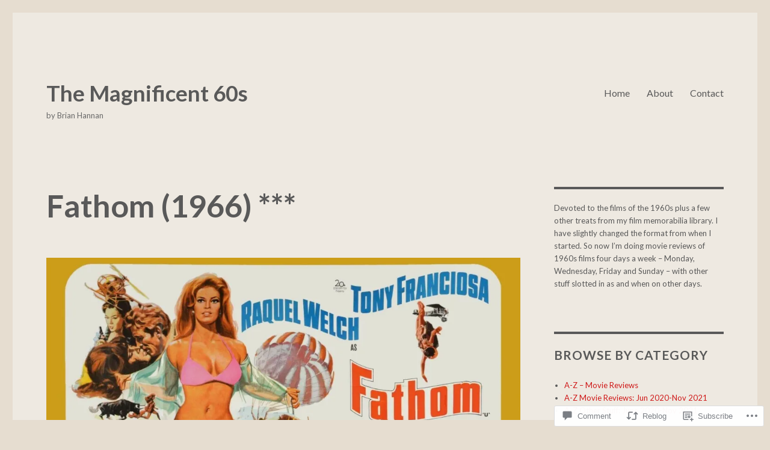

--- FILE ---
content_type: text/html; charset=UTF-8
request_url: https://themagnificent60s.com/2023/04/25/fathom-1966/
body_size: 29176
content:
<!DOCTYPE html>
<html lang="en" class="no-js">
<head>
	<meta charset="UTF-8">
	<meta name="viewport" content="width=device-width, initial-scale=1">
	<link rel="profile" href="https://gmpg.org/xfn/11">
		<link rel="pingback" href="https://themagnificent60s.com/xmlrpc.php">
		<script>(function(html){html.className = html.className.replace(/\bno-js\b/,'js')})(document.documentElement);</script>
<title>Fathom (1966) *** &#8211; The Magnificent 60s</title>
<script type="text/javascript">
  WebFontConfig = {"google":{"families":["Lato:b:latin,latin-ext","Lato:r,i,b,bi:latin,latin-ext"]},"api_url":"https:\/\/fonts-api.wp.com\/css"};
  (function() {
    var wf = document.createElement('script');
    wf.src = '/wp-content/plugins/custom-fonts/js/webfont.js';
    wf.type = 'text/javascript';
    wf.async = 'true';
    var s = document.getElementsByTagName('script')[0];
    s.parentNode.insertBefore(wf, s);
	})();
</script><style id="jetpack-custom-fonts-css">.wf-active body, .wf-active button, .wf-active input, .wf-active select, .wf-active textarea{font-family:"Lato",sans-serif}.wf-active ::-webkit-input-placeholder{font-family:"Lato",sans-serif}.wf-active :-moz-placeholder{font-family:"Lato",sans-serif}.wf-active ::-moz-placeholder{font-family:"Lato",sans-serif}.wf-active :-ms-input-placeholder{font-family:"Lato",sans-serif}.wf-active button, .wf-active button[disabled]:hover, .wf-active button[disabled]:focus, .wf-active input[type="button"], .wf-active input[type="button"][disabled]:hover, .wf-active input[type="button"][disabled]:focus, .wf-active input[type="reset"], .wf-active input[type="reset"][disabled]:hover, .wf-active input[type="reset"][disabled]:focus, .wf-active input[type="submit"], .wf-active input[type="submit"][disabled]:hover, .wf-active input[type="submit"][disabled]:focus, .wf-active .main-navigation, .wf-active .no-comments, .wf-active .tagcloud a, .wf-active .wp_widget_tag_cloud a, .wf-active .top_rated div > p, .wf-active .comments-area #respond .comment-form-fields p.comment-form-posting-as, .wf-active .comments-area #respond .comment-form-fields p.comment-form-log-out, .wf-active .comments-area #respond #comment-form-identity #comment-form-nascar p, .wf-active .comments-area #respond #comment-form-subscribe p, .wf-active .comments-area #respond p.form-submit input#comment-submit, .wf-active .comment-content p.comment-likes span.comment-like-feedback, .wf-active .jp-relatedposts-post-date, .wf-active .jp-relatedposts-post-context{font-family:"Lato",sans-serif}.wf-active .post-password-form label, .wf-active .comment-form label, .wf-active .entry-content .contact-form label, .wf-active .post-navigation .meta-nav, .wf-active .image-navigation, .wf-active .comment-navigation, .wf-active .menu-toggle, .wf-active .widget_recent_entries .post-date, .wf-active .widget_rss .rss-date, .wf-active .widget_rss cite, .wf-active .sticky-post, .wf-active .entry-footer, .wf-active .comment-metadata, .wf-active .pingback .edit-link, .wf-active .comment-reply-link, .wf-active .page-links, .wf-active .page-links a, .wf-active .page-links > span, .wf-active .pd-rating, .wf-active .entry-content .portfolio-entry-meta, .wf-active .entry-content #jp-relatedposts h3.jp-relatedposts-headline, .wf-active .hentry div.sharedaddy h3.sd-title, .wf-active .hentry h3.sd-title{font-family:"Lato",sans-serif}.wf-active .pagination{font-family:"Lato",sans-serif}.wf-active body:not(.logged-in) .site .skip-link{font-family:"Lato",sans-serif}.wf-active .site-description, .wf-active .author-bio, .wf-active .taxonomy-description, .wf-active .entry-caption, .wf-active .comment-notes, .wf-active .comment-awaiting-moderation, .wf-active .logged-in-as, .wf-active .form-allowed-tags, .wf-active .site-info, .wf-active .wp-caption .wp-caption-text, .wf-active .gallery-caption, .wf-active .entry-content .portfolio-entry-content p, .wf-active .entry-content .testimonial-entry-title, .wf-active .entry-content .testimonial-entry-content p, .wf-active .entry-content #jp-relatedposts .jp-relatedposts-items p, .wf-active .entry-content #jp-relatedposts .jp-relatedposts-items-visual h4.jp-relatedposts-post-title{font-family:"Lato",sans-serif}.wf-active .site-title, .wf-active .post-navigation .post-title, .wf-active .comments-title, .wf-active .comment-reply-title, .wf-active .page-title{font-family:"Lato",sans-serif;font-size:29.9px;font-style:normal;font-weight:700}.wf-active .widget .widget-title, .wf-active .entry-content .portfolio-entry-title{font-family:"Lato",sans-serif;font-size:20.8px;font-style:normal;font-weight:700}.wf-active .entry-title{font-family:"Lato",sans-serif;font-size:36.4px;font-style:normal;font-weight:700}.wf-active .format-aside .entry-title, .wf-active .format-image .entry-title, .wf-active .format-video .entry-title, .wf-active .format-quote .entry-title, .wf-active .format-gallery .entry-title, .wf-active .format-status .entry-title, .wf-active .format-link .entry-title, .wf-active .format-audio .entry-title, .wf-active .format-chat .entry-title{font-size:24.7px;font-style:normal;font-weight:700}@media screen and (min-width: 44.375em){.wf-active .site-title, .wf-active .post-navigation .post-title{font-size:36.4px;font-style:normal;font-weight:700}}@media screen and (min-width: 44.375em){.wf-active .entry-title{font-size:42.9px;font-style:normal;font-weight:700}}@media screen and (min-width: 61.5625em){.wf-active .entry-title{font-size:52px;font-style:normal;font-weight:700}}@media screen and (min-width: 61.5625em){.wf-active .format-aside .entry-title, .wf-active .format-image .entry-title, .wf-active .format-video .entry-title, .wf-active .format-quote .entry-title, .wf-active .format-gallery .entry-title, .wf-active .format-status .entry-title, .wf-active .format-link .entry-title, .wf-active .format-audio .entry-title, .wf-active .format-chat .entry-title{font-size:29.9px;font-style:normal;font-weight:700}}</style>
<meta name='robots' content='max-image-preview:large' />

<!-- Async WordPress.com Remote Login -->
<script id="wpcom_remote_login_js">
var wpcom_remote_login_extra_auth = '';
function wpcom_remote_login_remove_dom_node_id( element_id ) {
	var dom_node = document.getElementById( element_id );
	if ( dom_node ) { dom_node.parentNode.removeChild( dom_node ); }
}
function wpcom_remote_login_remove_dom_node_classes( class_name ) {
	var dom_nodes = document.querySelectorAll( '.' + class_name );
	for ( var i = 0; i < dom_nodes.length; i++ ) {
		dom_nodes[ i ].parentNode.removeChild( dom_nodes[ i ] );
	}
}
function wpcom_remote_login_final_cleanup() {
	wpcom_remote_login_remove_dom_node_classes( "wpcom_remote_login_msg" );
	wpcom_remote_login_remove_dom_node_id( "wpcom_remote_login_key" );
	wpcom_remote_login_remove_dom_node_id( "wpcom_remote_login_validate" );
	wpcom_remote_login_remove_dom_node_id( "wpcom_remote_login_js" );
	wpcom_remote_login_remove_dom_node_id( "wpcom_request_access_iframe" );
	wpcom_remote_login_remove_dom_node_id( "wpcom_request_access_styles" );
}

// Watch for messages back from the remote login
window.addEventListener( "message", function( e ) {
	if ( e.origin === "https://r-login.wordpress.com" ) {
		var data = {};
		try {
			data = JSON.parse( e.data );
		} catch( e ) {
			wpcom_remote_login_final_cleanup();
			return;
		}

		if ( data.msg === 'LOGIN' ) {
			// Clean up the login check iframe
			wpcom_remote_login_remove_dom_node_id( "wpcom_remote_login_key" );

			var id_regex = new RegExp( /^[0-9]+$/ );
			var token_regex = new RegExp( /^.*|.*|.*$/ );
			if (
				token_regex.test( data.token )
				&& id_regex.test( data.wpcomid )
			) {
				// We have everything we need to ask for a login
				var script = document.createElement( "script" );
				script.setAttribute( "id", "wpcom_remote_login_validate" );
				script.src = '/remote-login.php?wpcom_remote_login=validate'
					+ '&wpcomid=' + data.wpcomid
					+ '&token=' + encodeURIComponent( data.token )
					+ '&host=' + window.location.protocol
					+ '//' + window.location.hostname
					+ '&postid=16811'
					+ '&is_singular=1';
				document.body.appendChild( script );
			}

			return;
		}

		// Safari ITP, not logged in, so redirect
		if ( data.msg === 'LOGIN-REDIRECT' ) {
			window.location = 'https://wordpress.com/log-in?redirect_to=' + window.location.href;
			return;
		}

		// Safari ITP, storage access failed, remove the request
		if ( data.msg === 'LOGIN-REMOVE' ) {
			var css_zap = 'html { -webkit-transition: margin-top 1s; transition: margin-top 1s; } /* 9001 */ html { margin-top: 0 !important; } * html body { margin-top: 0 !important; } @media screen and ( max-width: 782px ) { html { margin-top: 0 !important; } * html body { margin-top: 0 !important; } }';
			var style_zap = document.createElement( 'style' );
			style_zap.type = 'text/css';
			style_zap.appendChild( document.createTextNode( css_zap ) );
			document.body.appendChild( style_zap );

			var e = document.getElementById( 'wpcom_request_access_iframe' );
			e.parentNode.removeChild( e );

			document.cookie = 'wordpress_com_login_access=denied; path=/; max-age=31536000';

			return;
		}

		// Safari ITP
		if ( data.msg === 'REQUEST_ACCESS' ) {
			console.log( 'request access: safari' );

			// Check ITP iframe enable/disable knob
			if ( wpcom_remote_login_extra_auth !== 'safari_itp_iframe' ) {
				return;
			}

			// If we are in a "private window" there is no ITP.
			var private_window = false;
			try {
				var opendb = window.openDatabase( null, null, null, null );
			} catch( e ) {
				private_window = true;
			}

			if ( private_window ) {
				console.log( 'private window' );
				return;
			}

			var iframe = document.createElement( 'iframe' );
			iframe.id = 'wpcom_request_access_iframe';
			iframe.setAttribute( 'scrolling', 'no' );
			iframe.setAttribute( 'sandbox', 'allow-storage-access-by-user-activation allow-scripts allow-same-origin allow-top-navigation-by-user-activation' );
			iframe.src = 'https://r-login.wordpress.com/remote-login.php?wpcom_remote_login=request_access&origin=' + encodeURIComponent( data.origin ) + '&wpcomid=' + encodeURIComponent( data.wpcomid );

			var css = 'html { -webkit-transition: margin-top 1s; transition: margin-top 1s; } /* 9001 */ html { margin-top: 46px !important; } * html body { margin-top: 46px !important; } @media screen and ( max-width: 660px ) { html { margin-top: 71px !important; } * html body { margin-top: 71px !important; } #wpcom_request_access_iframe { display: block; height: 71px !important; } } #wpcom_request_access_iframe { border: 0px; height: 46px; position: fixed; top: 0; left: 0; width: 100%; min-width: 100%; z-index: 99999; background: #23282d; } ';

			var style = document.createElement( 'style' );
			style.type = 'text/css';
			style.id = 'wpcom_request_access_styles';
			style.appendChild( document.createTextNode( css ) );
			document.body.appendChild( style );

			document.body.appendChild( iframe );
		}

		if ( data.msg === 'DONE' ) {
			wpcom_remote_login_final_cleanup();
		}
	}
}, false );

// Inject the remote login iframe after the page has had a chance to load
// more critical resources
window.addEventListener( "DOMContentLoaded", function( e ) {
	var iframe = document.createElement( "iframe" );
	iframe.style.display = "none";
	iframe.setAttribute( "scrolling", "no" );
	iframe.setAttribute( "id", "wpcom_remote_login_key" );
	iframe.src = "https://r-login.wordpress.com/remote-login.php"
		+ "?wpcom_remote_login=key"
		+ "&origin=aHR0cHM6Ly90aGVtYWduaWZpY2VudDYwcy5jb20%3D"
		+ "&wpcomid=178128809"
		+ "&time=" + Math.floor( Date.now() / 1000 );
	document.body.appendChild( iframe );
}, false );
</script>
<link rel='dns-prefetch' href='//s0.wp.com' />
<link rel='dns-prefetch' href='//widgets.wp.com' />
<link rel='dns-prefetch' href='//wordpress.com' />
<link rel="alternate" type="application/rss+xml" title="The Magnificent 60s &raquo; Feed" href="https://themagnificent60s.com/feed/" />
<link rel="alternate" type="application/rss+xml" title="The Magnificent 60s &raquo; Comments Feed" href="https://themagnificent60s.com/comments/feed/" />
<link rel="alternate" type="application/rss+xml" title="The Magnificent 60s &raquo; Fathom (1966) *** Comments Feed" href="https://themagnificent60s.com/2023/04/25/fathom-1966/feed/" />
	<script type="text/javascript">
		/* <![CDATA[ */
		function addLoadEvent(func) {
			var oldonload = window.onload;
			if (typeof window.onload != 'function') {
				window.onload = func;
			} else {
				window.onload = function () {
					oldonload();
					func();
				}
			}
		}
		/* ]]> */
	</script>
	<link crossorigin='anonymous' rel='stylesheet' id='all-css-0-1' href='/_static/??-eJyVzEkKwkAQheEL2RYOMbgQz9J0Cu2kJqxqord3QBBcCC5/eO+D2VJRCZQAbsmonao4jBiWy/Ru8CbAOjRChzgjYwpVcijKlgNiftxvXq+BKMvivoC/2QtSDhySqcdX/RKpTvhxX/WcH/mw6rvNut/vtt14B6rgVkY=&cssminify=yes' type='text/css' media='all' />
<style id='wp-emoji-styles-inline-css'>

	img.wp-smiley, img.emoji {
		display: inline !important;
		border: none !important;
		box-shadow: none !important;
		height: 1em !important;
		width: 1em !important;
		margin: 0 0.07em !important;
		vertical-align: -0.1em !important;
		background: none !important;
		padding: 0 !important;
	}
/*# sourceURL=wp-emoji-styles-inline-css */
</style>
<link crossorigin='anonymous' rel='stylesheet' id='all-css-2-1' href='/wp-content/plugins/gutenberg-core/v22.2.0/build/styles/block-library/style.css?m=1764855221i&cssminify=yes' type='text/css' media='all' />
<style id='wp-block-library-inline-css'>
.has-text-align-justify {
	text-align:justify;
}
.has-text-align-justify{text-align:justify;}

/*# sourceURL=wp-block-library-inline-css */
</style><style id='wp-block-paragraph-inline-css'>
.is-small-text{font-size:.875em}.is-regular-text{font-size:1em}.is-large-text{font-size:2.25em}.is-larger-text{font-size:3em}.has-drop-cap:not(:focus):first-letter{float:left;font-size:8.4em;font-style:normal;font-weight:100;line-height:.68;margin:.05em .1em 0 0;text-transform:uppercase}body.rtl .has-drop-cap:not(:focus):first-letter{float:none;margin-left:.1em}p.has-drop-cap.has-background{overflow:hidden}:root :where(p.has-background){padding:1.25em 2.375em}:where(p.has-text-color:not(.has-link-color)) a{color:inherit}p.has-text-align-left[style*="writing-mode:vertical-lr"],p.has-text-align-right[style*="writing-mode:vertical-rl"]{rotate:180deg}
/*# sourceURL=/wp-content/plugins/gutenberg-core/v22.2.0/build/styles/block-library/paragraph/style.css */
</style>
<style id='global-styles-inline-css'>
:root{--wp--preset--aspect-ratio--square: 1;--wp--preset--aspect-ratio--4-3: 4/3;--wp--preset--aspect-ratio--3-4: 3/4;--wp--preset--aspect-ratio--3-2: 3/2;--wp--preset--aspect-ratio--2-3: 2/3;--wp--preset--aspect-ratio--16-9: 16/9;--wp--preset--aspect-ratio--9-16: 9/16;--wp--preset--color--black: #000000;--wp--preset--color--cyan-bluish-gray: #abb8c3;--wp--preset--color--white: #fff;--wp--preset--color--pale-pink: #f78da7;--wp--preset--color--vivid-red: #cf2e2e;--wp--preset--color--luminous-vivid-orange: #ff6900;--wp--preset--color--luminous-vivid-amber: #fcb900;--wp--preset--color--light-green-cyan: #7bdcb5;--wp--preset--color--vivid-green-cyan: #00d084;--wp--preset--color--pale-cyan-blue: #8ed1fc;--wp--preset--color--vivid-cyan-blue: #0693e3;--wp--preset--color--vivid-purple: #9b51e0;--wp--preset--color--dark-gray: #1a1a1a;--wp--preset--color--medium-gray: #686868;--wp--preset--color--light-gray: #e5e5e5;--wp--preset--color--blue-gray: #4d545c;--wp--preset--color--bright-blue: #007acc;--wp--preset--color--light-blue: #9adffd;--wp--preset--color--dark-brown: #402b30;--wp--preset--color--medium-brown: #774e24;--wp--preset--color--dark-red: #640c1f;--wp--preset--color--bright-red: #ff675f;--wp--preset--color--yellow: #ffef8e;--wp--preset--gradient--vivid-cyan-blue-to-vivid-purple: linear-gradient(135deg,rgb(6,147,227) 0%,rgb(155,81,224) 100%);--wp--preset--gradient--light-green-cyan-to-vivid-green-cyan: linear-gradient(135deg,rgb(122,220,180) 0%,rgb(0,208,130) 100%);--wp--preset--gradient--luminous-vivid-amber-to-luminous-vivid-orange: linear-gradient(135deg,rgb(252,185,0) 0%,rgb(255,105,0) 100%);--wp--preset--gradient--luminous-vivid-orange-to-vivid-red: linear-gradient(135deg,rgb(255,105,0) 0%,rgb(207,46,46) 100%);--wp--preset--gradient--very-light-gray-to-cyan-bluish-gray: linear-gradient(135deg,rgb(238,238,238) 0%,rgb(169,184,195) 100%);--wp--preset--gradient--cool-to-warm-spectrum: linear-gradient(135deg,rgb(74,234,220) 0%,rgb(151,120,209) 20%,rgb(207,42,186) 40%,rgb(238,44,130) 60%,rgb(251,105,98) 80%,rgb(254,248,76) 100%);--wp--preset--gradient--blush-light-purple: linear-gradient(135deg,rgb(255,206,236) 0%,rgb(152,150,240) 100%);--wp--preset--gradient--blush-bordeaux: linear-gradient(135deg,rgb(254,205,165) 0%,rgb(254,45,45) 50%,rgb(107,0,62) 100%);--wp--preset--gradient--luminous-dusk: linear-gradient(135deg,rgb(255,203,112) 0%,rgb(199,81,192) 50%,rgb(65,88,208) 100%);--wp--preset--gradient--pale-ocean: linear-gradient(135deg,rgb(255,245,203) 0%,rgb(182,227,212) 50%,rgb(51,167,181) 100%);--wp--preset--gradient--electric-grass: linear-gradient(135deg,rgb(202,248,128) 0%,rgb(113,206,126) 100%);--wp--preset--gradient--midnight: linear-gradient(135deg,rgb(2,3,129) 0%,rgb(40,116,252) 100%);--wp--preset--font-size--small: 13px;--wp--preset--font-size--medium: 20px;--wp--preset--font-size--large: 36px;--wp--preset--font-size--x-large: 42px;--wp--preset--font-family--albert-sans: 'Albert Sans', sans-serif;--wp--preset--font-family--alegreya: Alegreya, serif;--wp--preset--font-family--arvo: Arvo, serif;--wp--preset--font-family--bodoni-moda: 'Bodoni Moda', serif;--wp--preset--font-family--bricolage-grotesque: 'Bricolage Grotesque', sans-serif;--wp--preset--font-family--cabin: Cabin, sans-serif;--wp--preset--font-family--chivo: Chivo, sans-serif;--wp--preset--font-family--commissioner: Commissioner, sans-serif;--wp--preset--font-family--cormorant: Cormorant, serif;--wp--preset--font-family--courier-prime: 'Courier Prime', monospace;--wp--preset--font-family--crimson-pro: 'Crimson Pro', serif;--wp--preset--font-family--dm-mono: 'DM Mono', monospace;--wp--preset--font-family--dm-sans: 'DM Sans', sans-serif;--wp--preset--font-family--dm-serif-display: 'DM Serif Display', serif;--wp--preset--font-family--domine: Domine, serif;--wp--preset--font-family--eb-garamond: 'EB Garamond', serif;--wp--preset--font-family--epilogue: Epilogue, sans-serif;--wp--preset--font-family--fahkwang: Fahkwang, sans-serif;--wp--preset--font-family--figtree: Figtree, sans-serif;--wp--preset--font-family--fira-sans: 'Fira Sans', sans-serif;--wp--preset--font-family--fjalla-one: 'Fjalla One', sans-serif;--wp--preset--font-family--fraunces: Fraunces, serif;--wp--preset--font-family--gabarito: Gabarito, system-ui;--wp--preset--font-family--ibm-plex-mono: 'IBM Plex Mono', monospace;--wp--preset--font-family--ibm-plex-sans: 'IBM Plex Sans', sans-serif;--wp--preset--font-family--ibarra-real-nova: 'Ibarra Real Nova', serif;--wp--preset--font-family--instrument-serif: 'Instrument Serif', serif;--wp--preset--font-family--inter: Inter, sans-serif;--wp--preset--font-family--josefin-sans: 'Josefin Sans', sans-serif;--wp--preset--font-family--jost: Jost, sans-serif;--wp--preset--font-family--libre-baskerville: 'Libre Baskerville', serif;--wp--preset--font-family--libre-franklin: 'Libre Franklin', sans-serif;--wp--preset--font-family--literata: Literata, serif;--wp--preset--font-family--lora: Lora, serif;--wp--preset--font-family--merriweather: Merriweather, serif;--wp--preset--font-family--montserrat: Montserrat, sans-serif;--wp--preset--font-family--newsreader: Newsreader, serif;--wp--preset--font-family--noto-sans-mono: 'Noto Sans Mono', sans-serif;--wp--preset--font-family--nunito: Nunito, sans-serif;--wp--preset--font-family--open-sans: 'Open Sans', sans-serif;--wp--preset--font-family--overpass: Overpass, sans-serif;--wp--preset--font-family--pt-serif: 'PT Serif', serif;--wp--preset--font-family--petrona: Petrona, serif;--wp--preset--font-family--piazzolla: Piazzolla, serif;--wp--preset--font-family--playfair-display: 'Playfair Display', serif;--wp--preset--font-family--plus-jakarta-sans: 'Plus Jakarta Sans', sans-serif;--wp--preset--font-family--poppins: Poppins, sans-serif;--wp--preset--font-family--raleway: Raleway, sans-serif;--wp--preset--font-family--roboto: Roboto, sans-serif;--wp--preset--font-family--roboto-slab: 'Roboto Slab', serif;--wp--preset--font-family--rubik: Rubik, sans-serif;--wp--preset--font-family--rufina: Rufina, serif;--wp--preset--font-family--sora: Sora, sans-serif;--wp--preset--font-family--source-sans-3: 'Source Sans 3', sans-serif;--wp--preset--font-family--source-serif-4: 'Source Serif 4', serif;--wp--preset--font-family--space-mono: 'Space Mono', monospace;--wp--preset--font-family--syne: Syne, sans-serif;--wp--preset--font-family--texturina: Texturina, serif;--wp--preset--font-family--urbanist: Urbanist, sans-serif;--wp--preset--font-family--work-sans: 'Work Sans', sans-serif;--wp--preset--spacing--20: 0.44rem;--wp--preset--spacing--30: 0.67rem;--wp--preset--spacing--40: 1rem;--wp--preset--spacing--50: 1.5rem;--wp--preset--spacing--60: 2.25rem;--wp--preset--spacing--70: 3.38rem;--wp--preset--spacing--80: 5.06rem;--wp--preset--shadow--natural: 6px 6px 9px rgba(0, 0, 0, 0.2);--wp--preset--shadow--deep: 12px 12px 50px rgba(0, 0, 0, 0.4);--wp--preset--shadow--sharp: 6px 6px 0px rgba(0, 0, 0, 0.2);--wp--preset--shadow--outlined: 6px 6px 0px -3px rgb(255, 255, 255), 6px 6px rgb(0, 0, 0);--wp--preset--shadow--crisp: 6px 6px 0px rgb(0, 0, 0);}:where(.is-layout-flex){gap: 0.5em;}:where(.is-layout-grid){gap: 0.5em;}body .is-layout-flex{display: flex;}.is-layout-flex{flex-wrap: wrap;align-items: center;}.is-layout-flex > :is(*, div){margin: 0;}body .is-layout-grid{display: grid;}.is-layout-grid > :is(*, div){margin: 0;}:where(.wp-block-columns.is-layout-flex){gap: 2em;}:where(.wp-block-columns.is-layout-grid){gap: 2em;}:where(.wp-block-post-template.is-layout-flex){gap: 1.25em;}:where(.wp-block-post-template.is-layout-grid){gap: 1.25em;}.has-black-color{color: var(--wp--preset--color--black) !important;}.has-cyan-bluish-gray-color{color: var(--wp--preset--color--cyan-bluish-gray) !important;}.has-white-color{color: var(--wp--preset--color--white) !important;}.has-pale-pink-color{color: var(--wp--preset--color--pale-pink) !important;}.has-vivid-red-color{color: var(--wp--preset--color--vivid-red) !important;}.has-luminous-vivid-orange-color{color: var(--wp--preset--color--luminous-vivid-orange) !important;}.has-luminous-vivid-amber-color{color: var(--wp--preset--color--luminous-vivid-amber) !important;}.has-light-green-cyan-color{color: var(--wp--preset--color--light-green-cyan) !important;}.has-vivid-green-cyan-color{color: var(--wp--preset--color--vivid-green-cyan) !important;}.has-pale-cyan-blue-color{color: var(--wp--preset--color--pale-cyan-blue) !important;}.has-vivid-cyan-blue-color{color: var(--wp--preset--color--vivid-cyan-blue) !important;}.has-vivid-purple-color{color: var(--wp--preset--color--vivid-purple) !important;}.has-black-background-color{background-color: var(--wp--preset--color--black) !important;}.has-cyan-bluish-gray-background-color{background-color: var(--wp--preset--color--cyan-bluish-gray) !important;}.has-white-background-color{background-color: var(--wp--preset--color--white) !important;}.has-pale-pink-background-color{background-color: var(--wp--preset--color--pale-pink) !important;}.has-vivid-red-background-color{background-color: var(--wp--preset--color--vivid-red) !important;}.has-luminous-vivid-orange-background-color{background-color: var(--wp--preset--color--luminous-vivid-orange) !important;}.has-luminous-vivid-amber-background-color{background-color: var(--wp--preset--color--luminous-vivid-amber) !important;}.has-light-green-cyan-background-color{background-color: var(--wp--preset--color--light-green-cyan) !important;}.has-vivid-green-cyan-background-color{background-color: var(--wp--preset--color--vivid-green-cyan) !important;}.has-pale-cyan-blue-background-color{background-color: var(--wp--preset--color--pale-cyan-blue) !important;}.has-vivid-cyan-blue-background-color{background-color: var(--wp--preset--color--vivid-cyan-blue) !important;}.has-vivid-purple-background-color{background-color: var(--wp--preset--color--vivid-purple) !important;}.has-black-border-color{border-color: var(--wp--preset--color--black) !important;}.has-cyan-bluish-gray-border-color{border-color: var(--wp--preset--color--cyan-bluish-gray) !important;}.has-white-border-color{border-color: var(--wp--preset--color--white) !important;}.has-pale-pink-border-color{border-color: var(--wp--preset--color--pale-pink) !important;}.has-vivid-red-border-color{border-color: var(--wp--preset--color--vivid-red) !important;}.has-luminous-vivid-orange-border-color{border-color: var(--wp--preset--color--luminous-vivid-orange) !important;}.has-luminous-vivid-amber-border-color{border-color: var(--wp--preset--color--luminous-vivid-amber) !important;}.has-light-green-cyan-border-color{border-color: var(--wp--preset--color--light-green-cyan) !important;}.has-vivid-green-cyan-border-color{border-color: var(--wp--preset--color--vivid-green-cyan) !important;}.has-pale-cyan-blue-border-color{border-color: var(--wp--preset--color--pale-cyan-blue) !important;}.has-vivid-cyan-blue-border-color{border-color: var(--wp--preset--color--vivid-cyan-blue) !important;}.has-vivid-purple-border-color{border-color: var(--wp--preset--color--vivid-purple) !important;}.has-vivid-cyan-blue-to-vivid-purple-gradient-background{background: var(--wp--preset--gradient--vivid-cyan-blue-to-vivid-purple) !important;}.has-light-green-cyan-to-vivid-green-cyan-gradient-background{background: var(--wp--preset--gradient--light-green-cyan-to-vivid-green-cyan) !important;}.has-luminous-vivid-amber-to-luminous-vivid-orange-gradient-background{background: var(--wp--preset--gradient--luminous-vivid-amber-to-luminous-vivid-orange) !important;}.has-luminous-vivid-orange-to-vivid-red-gradient-background{background: var(--wp--preset--gradient--luminous-vivid-orange-to-vivid-red) !important;}.has-very-light-gray-to-cyan-bluish-gray-gradient-background{background: var(--wp--preset--gradient--very-light-gray-to-cyan-bluish-gray) !important;}.has-cool-to-warm-spectrum-gradient-background{background: var(--wp--preset--gradient--cool-to-warm-spectrum) !important;}.has-blush-light-purple-gradient-background{background: var(--wp--preset--gradient--blush-light-purple) !important;}.has-blush-bordeaux-gradient-background{background: var(--wp--preset--gradient--blush-bordeaux) !important;}.has-luminous-dusk-gradient-background{background: var(--wp--preset--gradient--luminous-dusk) !important;}.has-pale-ocean-gradient-background{background: var(--wp--preset--gradient--pale-ocean) !important;}.has-electric-grass-gradient-background{background: var(--wp--preset--gradient--electric-grass) !important;}.has-midnight-gradient-background{background: var(--wp--preset--gradient--midnight) !important;}.has-small-font-size{font-size: var(--wp--preset--font-size--small) !important;}.has-medium-font-size{font-size: var(--wp--preset--font-size--medium) !important;}.has-large-font-size{font-size: var(--wp--preset--font-size--large) !important;}.has-x-large-font-size{font-size: var(--wp--preset--font-size--x-large) !important;}.has-albert-sans-font-family{font-family: var(--wp--preset--font-family--albert-sans) !important;}.has-alegreya-font-family{font-family: var(--wp--preset--font-family--alegreya) !important;}.has-arvo-font-family{font-family: var(--wp--preset--font-family--arvo) !important;}.has-bodoni-moda-font-family{font-family: var(--wp--preset--font-family--bodoni-moda) !important;}.has-bricolage-grotesque-font-family{font-family: var(--wp--preset--font-family--bricolage-grotesque) !important;}.has-cabin-font-family{font-family: var(--wp--preset--font-family--cabin) !important;}.has-chivo-font-family{font-family: var(--wp--preset--font-family--chivo) !important;}.has-commissioner-font-family{font-family: var(--wp--preset--font-family--commissioner) !important;}.has-cormorant-font-family{font-family: var(--wp--preset--font-family--cormorant) !important;}.has-courier-prime-font-family{font-family: var(--wp--preset--font-family--courier-prime) !important;}.has-crimson-pro-font-family{font-family: var(--wp--preset--font-family--crimson-pro) !important;}.has-dm-mono-font-family{font-family: var(--wp--preset--font-family--dm-mono) !important;}.has-dm-sans-font-family{font-family: var(--wp--preset--font-family--dm-sans) !important;}.has-dm-serif-display-font-family{font-family: var(--wp--preset--font-family--dm-serif-display) !important;}.has-domine-font-family{font-family: var(--wp--preset--font-family--domine) !important;}.has-eb-garamond-font-family{font-family: var(--wp--preset--font-family--eb-garamond) !important;}.has-epilogue-font-family{font-family: var(--wp--preset--font-family--epilogue) !important;}.has-fahkwang-font-family{font-family: var(--wp--preset--font-family--fahkwang) !important;}.has-figtree-font-family{font-family: var(--wp--preset--font-family--figtree) !important;}.has-fira-sans-font-family{font-family: var(--wp--preset--font-family--fira-sans) !important;}.has-fjalla-one-font-family{font-family: var(--wp--preset--font-family--fjalla-one) !important;}.has-fraunces-font-family{font-family: var(--wp--preset--font-family--fraunces) !important;}.has-gabarito-font-family{font-family: var(--wp--preset--font-family--gabarito) !important;}.has-ibm-plex-mono-font-family{font-family: var(--wp--preset--font-family--ibm-plex-mono) !important;}.has-ibm-plex-sans-font-family{font-family: var(--wp--preset--font-family--ibm-plex-sans) !important;}.has-ibarra-real-nova-font-family{font-family: var(--wp--preset--font-family--ibarra-real-nova) !important;}.has-instrument-serif-font-family{font-family: var(--wp--preset--font-family--instrument-serif) !important;}.has-inter-font-family{font-family: var(--wp--preset--font-family--inter) !important;}.has-josefin-sans-font-family{font-family: var(--wp--preset--font-family--josefin-sans) !important;}.has-jost-font-family{font-family: var(--wp--preset--font-family--jost) !important;}.has-libre-baskerville-font-family{font-family: var(--wp--preset--font-family--libre-baskerville) !important;}.has-libre-franklin-font-family{font-family: var(--wp--preset--font-family--libre-franklin) !important;}.has-literata-font-family{font-family: var(--wp--preset--font-family--literata) !important;}.has-lora-font-family{font-family: var(--wp--preset--font-family--lora) !important;}.has-merriweather-font-family{font-family: var(--wp--preset--font-family--merriweather) !important;}.has-montserrat-font-family{font-family: var(--wp--preset--font-family--montserrat) !important;}.has-newsreader-font-family{font-family: var(--wp--preset--font-family--newsreader) !important;}.has-noto-sans-mono-font-family{font-family: var(--wp--preset--font-family--noto-sans-mono) !important;}.has-nunito-font-family{font-family: var(--wp--preset--font-family--nunito) !important;}.has-open-sans-font-family{font-family: var(--wp--preset--font-family--open-sans) !important;}.has-overpass-font-family{font-family: var(--wp--preset--font-family--overpass) !important;}.has-pt-serif-font-family{font-family: var(--wp--preset--font-family--pt-serif) !important;}.has-petrona-font-family{font-family: var(--wp--preset--font-family--petrona) !important;}.has-piazzolla-font-family{font-family: var(--wp--preset--font-family--piazzolla) !important;}.has-playfair-display-font-family{font-family: var(--wp--preset--font-family--playfair-display) !important;}.has-plus-jakarta-sans-font-family{font-family: var(--wp--preset--font-family--plus-jakarta-sans) !important;}.has-poppins-font-family{font-family: var(--wp--preset--font-family--poppins) !important;}.has-raleway-font-family{font-family: var(--wp--preset--font-family--raleway) !important;}.has-roboto-font-family{font-family: var(--wp--preset--font-family--roboto) !important;}.has-roboto-slab-font-family{font-family: var(--wp--preset--font-family--roboto-slab) !important;}.has-rubik-font-family{font-family: var(--wp--preset--font-family--rubik) !important;}.has-rufina-font-family{font-family: var(--wp--preset--font-family--rufina) !important;}.has-sora-font-family{font-family: var(--wp--preset--font-family--sora) !important;}.has-source-sans-3-font-family{font-family: var(--wp--preset--font-family--source-sans-3) !important;}.has-source-serif-4-font-family{font-family: var(--wp--preset--font-family--source-serif-4) !important;}.has-space-mono-font-family{font-family: var(--wp--preset--font-family--space-mono) !important;}.has-syne-font-family{font-family: var(--wp--preset--font-family--syne) !important;}.has-texturina-font-family{font-family: var(--wp--preset--font-family--texturina) !important;}.has-urbanist-font-family{font-family: var(--wp--preset--font-family--urbanist) !important;}.has-work-sans-font-family{font-family: var(--wp--preset--font-family--work-sans) !important;}
/*# sourceURL=global-styles-inline-css */
</style>

<style id='classic-theme-styles-inline-css'>
/*! This file is auto-generated */
.wp-block-button__link{color:#fff;background-color:#32373c;border-radius:9999px;box-shadow:none;text-decoration:none;padding:calc(.667em + 2px) calc(1.333em + 2px);font-size:1.125em}.wp-block-file__button{background:#32373c;color:#fff;text-decoration:none}
/*# sourceURL=/wp-includes/css/classic-themes.min.css */
</style>
<link crossorigin='anonymous' rel='stylesheet' id='all-css-4-1' href='/_static/??-eJx9j11uAjEMhC9Ur7VoofBQ9ShVfiwaiJModpb29mSFaBFI+xIl4/lmHLwUcDkpJcUS2zEkQZdtzO4suBnG/TCCBC6RoNI8TOiD6J8DRH8jDU7kDR+CuMF/VqWuczG6OJh8MBSJu20NuwR/JO243O+g9LOOlF4D1pZKItBPDo1Bv3uXrHEn0mLcGbp0i7gNUFq6z75mSj5XNE0zG9XgXiiU6tC2ED3OVG1v7uLyS3l+L7t88sf4vttvpsM0bU9XQOeRLw==&cssminify=yes' type='text/css' media='all' />
<link rel='stylesheet' id='verbum-gutenberg-css-css' href='https://widgets.wp.com/verbum-block-editor/block-editor.css?ver=1738686361' media='all' />
<link crossorigin='anonymous' rel='stylesheet' id='all-css-6-1' href='/_static/??-eJyNj0sOwjAMRC9EsPiUigXiKKiNrOImcSLiqPT2dSliAV2wmxnbzzYMydjIgiwQikm+dMQZbAxBI+PJobr8lWw12QABRyGdzh+xFNaZPUpqrHt7yIXhRmyhQ8bHglmVP0y5Y9CrUmlBBg3GTE9BVKSMHv9vn99qfbTuteIaLru6Ouzr8+lY9RO2UWmz&cssminify=yes' type='text/css' media='all' />
<link crossorigin='anonymous' rel='stylesheet' id='all-css-12-1' href='/_static/??-eJx9jtEOwiAMRX9IrESX+GL8lkE6himUQJHt72XGRH3ZW09zbu6FlpTlKBgFZMaABVI1IK0/1uIXQYxgS4EiK6FqyXI4dj7ATzBUlag6H7tWTbHZJ/HcaWIibnv+zE/MylRjCD8le3pGQ+z66d6jvrgXcsiK2I7bpj9QE40+b9F7uOlBX4bTWevr4wXbUGgz&cssminify=yes' type='text/css' media='all' />
<style id='jetpack-global-styles-frontend-style-inline-css'>
:root { --font-headings: unset; --font-base: unset; --font-headings-default: -apple-system,BlinkMacSystemFont,"Segoe UI",Roboto,Oxygen-Sans,Ubuntu,Cantarell,"Helvetica Neue",sans-serif; --font-base-default: -apple-system,BlinkMacSystemFont,"Segoe UI",Roboto,Oxygen-Sans,Ubuntu,Cantarell,"Helvetica Neue",sans-serif;}
/*# sourceURL=jetpack-global-styles-frontend-style-inline-css */
</style>
<link crossorigin='anonymous' rel='stylesheet' id='all-css-14-1' href='/_static/??-eJyNjtEKwjAMRX/IGNTN4YP4KdK1tctMm7G0DP/eKXtRQfZ2D+SeG5wGsJKyTxljgYFLoKTY+zwYe18YtSSM4gp7Re3M6J1x7vGOlMLWqm5wtehKyaKKJcPAEkQ/4EeWOx/n2a7CwNIa/rc2kQs+K84nS4YwkgOTHDBpXtNt5zcUCG7CLNMXvgSXeN419WHfnI5V3T8BhmF3dg==&cssminify=yes' type='text/css' media='all' />
<script id="jetpack_related-posts-js-extra">
var related_posts_js_options = {"post_heading":"h4"};
//# sourceURL=jetpack_related-posts-js-extra
</script>
<script id="wpcom-actionbar-placeholder-js-extra">
var actionbardata = {"siteID":"178128809","postID":"16811","siteURL":"https://themagnificent60s.com","xhrURL":"https://themagnificent60s.com/wp-admin/admin-ajax.php","nonce":"2b992cfbfc","isLoggedIn":"","statusMessage":"","subsEmailDefault":"instantly","proxyScriptUrl":"https://s0.wp.com/wp-content/js/wpcom-proxy-request.js?m=1513050504i&amp;ver=20211021","shortlink":"https://wp.me/pc3prj-4n9","i18n":{"followedText":"New posts from this site will now appear in your \u003Ca href=\"https://wordpress.com/reader\"\u003EReader\u003C/a\u003E","foldBar":"Collapse this bar","unfoldBar":"Expand this bar","shortLinkCopied":"Shortlink copied to clipboard."}};
//# sourceURL=wpcom-actionbar-placeholder-js-extra
</script>
<script id="jetpack-mu-wpcom-settings-js-before">
var JETPACK_MU_WPCOM_SETTINGS = {"assetsUrl":"https://s0.wp.com/wp-content/mu-plugins/jetpack-mu-wpcom-plugin/sun/jetpack_vendor/automattic/jetpack-mu-wpcom/src/build/"};
//# sourceURL=jetpack-mu-wpcom-settings-js-before
</script>
<script crossorigin='anonymous' type='text/javascript'  src='/_static/??-eJx9jssOgkAMRX/IsbIgsDF+imGgQsd5hXYc+HuHRBNk4a6nvae5kKPqgxf0Ai6paNNInsGgxK5/fhg4ebiT70EnsgPMaDvBQcXAwr90duTPhk+w+2tKxoqKc1jW400mdMgQkwbJZbEyLYLoN2kSZ+ujsCvJSXM/UxQKhR7B2pD/xDMNI5a+5jsqnVxUL8LNurlr1dT1paqatjVv9ploUA=='></script>
<script id="rlt-proxy-js-after">
	rltInitialize( {"token":null,"iframeOrigins":["https:\/\/widgets.wp.com"]} );
//# sourceURL=rlt-proxy-js-after
</script>
<link rel="EditURI" type="application/rsd+xml" title="RSD" href="https://themagnificent60s.wordpress.com/xmlrpc.php?rsd" />
<meta name="generator" content="WordPress.com" />
<link rel="canonical" href="https://themagnificent60s.com/2023/04/25/fathom-1966/" />
<link rel='shortlink' href='https://wp.me/pc3prj-4n9' />
<link rel="alternate" type="application/json+oembed" href="https://public-api.wordpress.com/oembed/?format=json&amp;url=https%3A%2F%2Fthemagnificent60s.com%2F2023%2F04%2F25%2Ffathom-1966%2F&amp;for=wpcom-auto-discovery" /><link rel="alternate" type="application/xml+oembed" href="https://public-api.wordpress.com/oembed/?format=xml&amp;url=https%3A%2F%2Fthemagnificent60s.com%2F2023%2F04%2F25%2Ffathom-1966%2F&amp;for=wpcom-auto-discovery" />
<!-- Jetpack Open Graph Tags -->
<meta property="og:type" content="article" />
<meta property="og:title" content="Fathom (1966) ***" />
<meta property="og:url" content="https://themagnificent60s.com/2023/04/25/fathom-1966/" />
<meta property="og:description" content="If audiences rallied to the sight of Raquel Welch wearing nothing more than a fur bikini for the entirety of One Million Years B.C. (1966) and a skin-tight suit in Fantastic Voyage (1966) &nbsp;Twe…" />
<meta property="article:published_time" content="2023-04-25T07:00:00+00:00" />
<meta property="article:modified_time" content="2023-04-23T12:12:37+00:00" />
<meta property="og:site_name" content="The Magnificent 60s" />
<meta property="og:image" content="https://i0.wp.com/themagnificent60s.com/wp-content/uploads/2023/04/fathom-4.jpg?fit=1200%2C698&#038;ssl=1" />
<meta property="og:image:width" content="1200" />
<meta property="og:image:height" content="698" />
<meta property="og:image:alt" content="" />
<meta property="og:locale" content="en_US" />
<meta property="article:publisher" content="https://www.facebook.com/WordPresscom" />
<meta name="twitter:text:title" content="Fathom (1966) ***" />
<meta name="twitter:image" content="https://i0.wp.com/themagnificent60s.com/wp-content/uploads/2023/04/fathom-4.jpg?fit=1200%2C698&#038;ssl=1&#038;w=640" />
<meta name="twitter:card" content="summary_large_image" />

<!-- End Jetpack Open Graph Tags -->
<link rel="shortcut icon" type="image/x-icon" href="https://s0.wp.com/i/favicon.ico?m=1713425267i" sizes="16x16 24x24 32x32 48x48" />
<link rel="icon" type="image/x-icon" href="https://s0.wp.com/i/favicon.ico?m=1713425267i" sizes="16x16 24x24 32x32 48x48" />
<link rel="apple-touch-icon" href="https://s0.wp.com/i/webclip.png?m=1713868326i" />
<link rel="search" type="application/opensearchdescription+xml" href="https://themagnificent60s.com/osd.xml" title="The Magnificent 60s" />
<link rel="search" type="application/opensearchdescription+xml" href="https://s1.wp.com/opensearch.xml" title="WordPress.com" />
<meta name="theme-color" content="#e6ddd0" />
<meta name="description" content="If audiences rallied to the sight of Raquel Welch wearing nothing more than a fur bikini for the entirety of One Million Years B.C. (1966) and a skin-tight suit in Fantastic Voyage (1966) &nbsp;Twentieth Century Fox must have reasoned they would surely return in droves were the star to spend most of Fathom in a&hellip;" />
<style id="custom-background-css">
body.custom-background { background-color: #e6ddd0; }
</style>
	<style type="text/css" id="custom-colors-css">	input[type="text"],
	input[type="email"],
	input[type="url"],
	input[type="password"],
	input[type="search"],
	input[type="tel"],
	input[type="number"],
	textarea {
		background: #f7f7f7;
		color: #686868;
	}

	input[type="text"]:focus,
	input[type="email"]:focus,
	input[type="url"]:focus,
	input[type="password"]:focus,
	input[type="search"]:focus,
	input[type="tel"]:focus,
	input[type="number"]:focus,
	textarea:focus {
		background-color: #fff;
		color: #1a1a1a;
	}
body { background-color: #e6ddd0;}
.site,
		.main-navigation ul ul li { background-color: #eee9e1;}
body #infinite-footer .container { background-color: #eee9e1;}
body #infinite-footer .container { background-color: rgba( 238, 233, 225, 0.9 );}
.main-navigation ul ul:after { border-top-color: #eee9e1;}
.main-navigation ul ul:after { border-bottom-color: #eee9e1;}
mark,
		ins,
		button,
		button[disabled]:hover,
		button[disabled]:focus,
		input[type="button"],
		input[type="button"][disabled]:hover,
		input[type="button"][disabled]:focus,
		input[type="reset"],
		input[type="reset"][disabled]:hover,
		input[type="reset"][disabled]:focus,
		input[type="submit"],
		input[type="submit"][disabled]:hover,
		input[type="submit"][disabled]:focus,
		.menu-toggle.toggled-on,
		.menu-toggle.toggled-on:hover,
		.menu-toggle.toggled-on:focus,
		.pagination .prev,
		.pagination .next,
		.pagination .prev:hover,
		.pagination .prev:focus,
		.pagination .next:hover,
		.pagination .next:focus,
		.pagination .nav-links:before,
		.pagination .nav-links:after,
		.widget_calendar tbody a,
		.widget_calendar tbody a:hover,
		.widget_calendar tbody a:focus,
		.page-links a,
		.page-links a:hover,
		.page-links a:focus,
		.site-main #infinite-handle span,
		.wp-block-button .wp-block-button__link:active,
		.wp-block-button .wp-block-button__link:focus,
		.wp-block-button .wp-block-button__link:hover,
		.is-style-outline>.wp-block-button__link:not(.has-text-color):active,
		.is-style-outline>.wp-block-button__link:not(.has-text-color):focus,
		.is-style-outline>.wp-block-button__link:not(.has-text-color):hover { color: #eee9e1;}
.menu-toggle:hover,
		.menu-toggle:focus,
		a,
		.main-navigation a:hover,
		.main-navigation a:focus,
		.dropdown-toggle:hover,
		.dropdown-toggle:focus,
		.social-navigation a:hover:before,
		.social-navigation a:focus:before,
		.post-navigation a:hover .post-title,
		.post-navigation a:focus .post-title,
		.tagcloud a:hover,
		.tagcloud a:focus,
		.site-branding .site-title a:hover,
		.site-branding .site-title a:focus,
		.entry-title a:hover,
		.entry-title a:focus,
		.entry-footer a:hover,
		.entry-footer a:focus,
		.comment-metadata a:hover,
		.comment-metadata a:focus,
		.pingback .comment-edit-link:hover,
		.pingback .comment-edit-link:focus,
		.comment-reply-link,
		.comment-reply-link:hover,
		.comment-reply-link:focus,
		.required,
		.site-info a:hover,
		.site-info a:focus,
		.main-navigation li:hover > a,
		.main-navigation li.focus > a,
		.comments-area #respond .comment-form-service a,
		.widget_flickr #flickr_badge_uber_wrapper a,
		.widget_flickr #flickr_badge_uber_wrapper a:link,
		.widget_flickr #flickr_badge_uber_wrapper a:active,
		.widget_flickr #flickr_badge_uber_wrapper a:visited,
		.wp_widget_tag_cloud a:hover,
		.wp_widget_tag_cloud a:focus,
		body #infinite-footer .blog-info a:hover,
		body #infinite-footer .blog-info a:focus,
		body #infinite-footer .blog-info a:hover,
		body #infinite-footer .blog-info a:focus,
		body #infinite-footer .blog-credits a:hover,
		body #infinite-footer .blog-credits a:focus,
		.is-style-outline>.wp-block-button__link:not(.has-text-color) { color: #CF1A1A;}
mark,
		ins,
		button:hover,
		button:focus,
		input[type="button"]:hover,
		input[type="button"]:focus,
		input[type="reset"]:hover,
		input[type="reset"]:focus,
		input[type="submit"]:hover,
		input[type="submit"]:focus,
		.pagination .prev:hover,
		.pagination .prev:focus,
		.pagination .next:hover,
		.pagination .next:focus,
		.widget_calendar tbody a,
		.page-links a:hover,
		.page-links a:focus,
		#infinite-handle span:hover,
		#infinite-handle span:focus,
		.wp-block-button .wp-block-button__link { background-color: #CF1A1A;}
input[type="text"]:focus,
		input[type="email"]:focus,
		input[type="url"]:focus,
		input[type="password"]:focus,
		input[type="search"]:focus,
		textarea:focus,
		.tagcloud a:hover,
		.tagcloud a:focus,
		.menu-toggle:hover,
		.menu-toggle:focus,
		.comments-area #respond #comment-form-comment.active,
		.comments-area #comment-form-share-text-padder.active,
		.comments-area #respond .comment-form-fields div.comment-form-input.active,
		.wp_widget_tag_cloud a:hover,
		.wp_widget_tag_cloud a:focus,
		.wp-block-button .wp-block-button__link { border-color: #CF1A1A;}
body,
		blockquote cite,
		blockquote small,
		.main-navigation a,
		.menu-toggle,
		.dropdown-toggle,
		.social-navigation a,
		.post-navigation a,
		.widget-title a,
		.site-branding .site-title a,
		.entry-title a,
		.page-links > .page-links-title,
		.comment-author,
		.comment-reply-title small a:hover,
		.comment-reply-title small a:focus { color: #595959;}
blockquote,
		.menu-toggle.toggled-on,
		.menu-toggle.toggled-on:hover,
		.menu-toggle.toggled-on:focus,
		.post-navigation,
		.post-navigation div + div,
		.pagination,
		.widget,
		.page-header,
		.page-links a,
		.comments-title,
		.comment-reply-title,
		.wp-block-button .wp-block-button__link:active,
		.wp-block-button .wp-block-button__link:focus,
		.wp-block-button .wp-block-button__link:hover,
		.is-style-outline>.wp-block-button__link:not(.has-text-color):active,
		.is-style-outline>.wp-block-button__link:not(.has-text-color):focus,
		.is-style-outline>.wp-block-button__link:not(.has-text-color):hover { border-color: #595959;}
button,
		button[disabled]:hover,
		button[disabled]:focus,
		input[type="button"],
		input[type="button"][disabled]:hover,
		input[type="button"][disabled]:focus,
		input[type="reset"],
		input[type="reset"][disabled]:hover,
		input[type="reset"][disabled]:focus,
		input[type="submit"],
		input[type="submit"][disabled]:hover,
		input[type="submit"][disabled]:focus,
		.menu-toggle.toggled-on,
		.menu-toggle.toggled-on:hover,
		.menu-toggle.toggled-on:focus,
		.pagination:before,
		.pagination:after,
		.pagination .prev,
		.pagination .next,
		.page-links a,
		.site-main #infinite-handle span,
		.wp-block-button .wp-block-button__link:active,
		.wp-block-button .wp-block-button__link:focus,
		.wp-block-button .wp-block-button__link:hover,
		.is-style-outline>.wp-block-button__link:not(.has-text-color):active,
		.is-style-outline>.wp-block-button__link:not(.has-text-color):focus,
		.is-style-outline>.wp-block-button__link:not(.has-text-color):hover { background-color: #595959;}
fieldset,
		pre,
		abbr,
		acronym,
		table,
		th,
		td,
		input[type="text"],
		input[type="email"],
		input[type="url"],
		input[type="password"],
		input[type="search"],
		textarea,
		.main-navigation li,
		.main-navigation .primary-menu,
		.menu-toggle,
		.dropdown-toggle:after,
		.social-navigation a,
		.image-navigation,
		.comment-navigation,
		.tagcloud a,
		.entry-content,
		.entry-summary,
		.page-links a,
		.page-links > span,
		.comment-list article,
		.comment-list .pingback,
		.comment-list .trackback,
		.comment-reply-link,
		.no-comments,
		.main-navigation ul ul,
		.main-navigation ul ul li,
		.comments-area #respond #comment-form-comment,
		.comments-area #comment-form-share-text-padder,
		.comments-area #respond .comment-form-fields div.comment-form-input,
		.comments-area #respond .comment-form-service,
		.wp_widget_tag_cloud a,
		body #infinite-footer .container { border-color: #595959;}
fieldset,
		pre,
		abbr,
		acronym,
		table,
		th,
		td,
		input[type="text"],
		input[type="email"],
		input[type="url"],
		input[type="password"],
		input[type="search"],
		textarea,
		.main-navigation li,
		.main-navigation .primary-menu,
		.menu-toggle,
		.dropdown-toggle:after,
		.social-navigation a,
		.image-navigation,
		.comment-navigation,
		.tagcloud a,
		.entry-content,
		.entry-summary,
		.page-links a,
		.page-links > span,
		.comment-list article,
		.comment-list .pingback,
		.comment-list .trackback,
		.comment-reply-link,
		.no-comments,
		.main-navigation ul ul,
		.main-navigation ul ul li,
		.comments-area #respond #comment-form-comment,
		.comments-area #comment-form-share-text-padder,
		.comments-area #respond .comment-form-fields div.comment-form-input,
		.comments-area #respond .comment-form-service,
		.wp_widget_tag_cloud a,
		body #infinite-footer .container { border-color: rgba( 89, 89, 89, 0.2 );}
.main-navigation ul ul:before { border-top-color: #595959;}
.main-navigation ul ul:before { border-top-color: rgba( 89, 89, 89, 0.2 );}
.main-navigation ul ul:before { border-bottom-color: #595959;}
.main-navigation ul ul:before { border-bottom-color: rgba( 89, 89, 89, 0.2 );}
hr,
		code { background-color: #595959;}
hr,
		code { background-color: rgba( 89, 89, 89, 0.2 );}
blockquote,
		.post-password-form label,
		a:hover,
		a:focus,
		a:active,
		.post-navigation .meta-nav,
		.image-navigation,
		.comment-navigation,
		.widget_recent_entries .post-date,
		.widget_rss .rss-date,
		.widget_rss cite,
		.site-description,
		body:not(.search-results) .entry-summary,
		.author-bio,
		.entry-footer,
		.entry-footer a,
		.sticky-post,
		.taxonomy-description,
		.entry-caption,
		.comment-metadata,
		.pingback .edit-link,
		.comment-metadata a,
		.pingback .comment-edit-link,
		.comment-form label,
		.comment-notes,
		.comment-awaiting-moderation,
		.logged-in-as,
		.form-allowed-tags,
		.site-info,
		.site-info a,
		.wp-caption .wp-caption-text,
		.gallery-caption,
		.jp-relatedposts-post-aoverlay:hover .jp-relatedposts-post-title a,
		.jp-relatedposts-post-aoverlay:focus .jp-relatedposts-post-title a,
		.comments-area #respond .comment-form-fields label,
		.comments-area #respond .comment-form-fields label span.required,
		.comments-area #respond .comment-form-fields label span.nopublish,
		.comments-area #respond .comment-form-service a:hover,
		.comments-area #respond .comment-form-service a:focus,
		.comments-area #respond .comment-form-fields p.comment-form-posting-as,
		.comments-area #respond .comment-form-fields p.comment-form-log-out,
		.comments-area #respond #comment-form-identity #comment-form-nascar p,
		.comments-area #respond #comment-form-subscribe p,
		.comment-content p.comment-likes span.comment-like-feedback,
		.widget_flickr #flickr_badge_uber_wrapper a:focus,
		.widget_flickr #flickr_badge_uber_wrapper a:hover,
		.top_rated div > p,
		body #infinite-footer .blog-info a,
		body #infinite-footer .blog-credits,
		body #infinite-footer .blog-credits a { color: #686868;}
#respond.js .comment-form-fields label,
		#respond.js .comment-form-fields label span.required,
		#respond.js .comment-form-fields label span.nopublish { color: #757575;}
.widget_calendar tbody a:hover,
		.widget_calendar tbody a:focus { background-color: #686868;}
</style>
</head>

<body class="wp-singular post-template-default single single-post postid-16811 single-format-standard custom-background wp-embed-responsive wp-theme-pubtwentysixteen customizer-styles-applied jetpack-reblog-enabled custom-colors">
<div id="page" class="site">
	<div class="site-inner">
		<a class="skip-link screen-reader-text" href="#content">
			Skip to content		</a>

		<header id="masthead" class="site-header">
			<div class="site-header-main">
				<div class="site-branding">
					<a href="https://themagnificent60s.com/" class="site-logo-link" rel="home" itemprop="url"></a>
											<p class="site-title"><a href="https://themagnificent60s.com/" rel="home">The Magnificent 60s</a></p>
												<p class="site-description">by Brian Hannan</p>
									</div><!-- .site-branding -->

									<button id="menu-toggle" class="menu-toggle">Menu</button>

					<div id="site-header-menu" class="site-header-menu">
													<nav id="site-navigation" class="main-navigation" aria-label="Primary Menu">
								<div class="menu-primary-container"><ul id="menu-primary" class="primary-menu"><li id="menu-item-20" class="menu-item menu-item-type-post_type menu-item-object-page menu-item-home menu-item-20"><a href="https://themagnificent60s.com/">Home</a></li>
<li id="menu-item-21" class="menu-item menu-item-type-post_type menu-item-object-page menu-item-21"><a href="https://themagnificent60s.com/about/">About</a></li>
<li id="menu-item-22" class="menu-item menu-item-type-post_type menu-item-object-page menu-item-22"><a href="https://themagnificent60s.com/contact/">Contact</a></li>
</ul></div>							</nav><!-- .main-navigation -->
						
											</div><!-- .site-header-menu -->
							</div><!-- .site-header-main -->

					</header><!-- .site-header -->

		<div id="content" class="site-content">

<div id="primary" class="content-area">
	<main id="main" class="site-main">
		
<article id="post-16811" class="post-16811 post type-post status-publish format-standard has-post-thumbnail hentry category-uncategorized">
	<header class="entry-header">
		<h1 class="entry-title">Fathom (1966) ***</h1>	</header><!-- .entry-header -->

	
	
		<div class="post-thumbnail">
			<img width="1200" height="698" src="https://themagnificent60s.com/wp-content/uploads/2023/04/fathom-4.jpg?w=1200" class="attachment-post-thumbnail size-post-thumbnail wp-post-image" alt="" decoding="async" srcset="https://themagnificent60s.com/wp-content/uploads/2023/04/fathom-4.jpg?w=1200 1200w, https://themagnificent60s.com/wp-content/uploads/2023/04/fathom-4.jpg?w=150 150w, https://themagnificent60s.com/wp-content/uploads/2023/04/fathom-4.jpg?w=300 300w, https://themagnificent60s.com/wp-content/uploads/2023/04/fathom-4.jpg?w=768 768w, https://themagnificent60s.com/wp-content/uploads/2023/04/fathom-4.jpg?w=1024 1024w, https://themagnificent60s.com/wp-content/uploads/2023/04/fathom-4.jpg?w=1440 1440w, https://themagnificent60s.com/wp-content/uploads/2023/04/fathom-4.jpg 1544w" sizes="(max-width: 709px) 85vw, (max-width: 909px) 67vw, (max-width: 984px) 60vw, (max-width: 1362px) 62vw, 840px" data-attachment-id="16814" data-permalink="https://themagnificent60s.com/2023/04/25/fathom-1966/fathom-4-2/" data-orig-file="https://themagnificent60s.com/wp-content/uploads/2023/04/fathom-4.jpg" data-orig-size="1544,898" data-comments-opened="1" data-image-meta="{&quot;aperture&quot;:&quot;0&quot;,&quot;credit&quot;:&quot;&quot;,&quot;camera&quot;:&quot;&quot;,&quot;caption&quot;:&quot;&quot;,&quot;created_timestamp&quot;:&quot;1660342060&quot;,&quot;copyright&quot;:&quot;&quot;,&quot;focal_length&quot;:&quot;0&quot;,&quot;iso&quot;:&quot;0&quot;,&quot;shutter_speed&quot;:&quot;0&quot;,&quot;title&quot;:&quot;&quot;,&quot;orientation&quot;:&quot;1&quot;}" data-image-title="fathom 4" data-image-description="" data-image-caption="" data-medium-file="https://themagnificent60s.com/wp-content/uploads/2023/04/fathom-4.jpg?w=300" data-large-file="https://themagnificent60s.com/wp-content/uploads/2023/04/fathom-4.jpg?w=840" />	</div><!-- .post-thumbnail -->

	
	<div class="entry-content">
		
<p>If audiences rallied to the sight of Raquel Welch wearing nothing more than a fur bikini for the entirety of <em>One Million Years B.C. </em>(1966) and a skin-tight suit in <em>Fantastic Voyage</em> (1966) &nbsp;Twentieth Century Fox must have reasoned they would surely return in droves were the star to spend most of <em>Fathom</em> in a succession of brightly-colored bikinis.</p>



<p>Given such a premise who would care that a sky-diving expert was named after a nautical measurement? Or that Fathom (Raquel Welch) came nowhere near the height indicated by her name? Or that&nbsp; the character as described in the source material (a novel by Scottish screenwriter Larry Forester) had a distinctly harder edge; murder, sex and drugs among her proclivities.</p>



<p>With <em>Our Man Flint</em> (1966), the studio had successfully gatecrashed the burgeoning spy genre and spotted a gap in the market for a female of the species, hoping to turn <em>Modesty Blaise</em> (1966) starring Monica Vitti and <em>Fathom</em> into money-spinning series. The <em>Fathom</em> project was handed to <em>Batman, The Movie</em> (1966) co-conspirators, director Leslie H. Martinson and screenwriter Lorenzo Semple Jr. (<em>Flash Gordon</em>, 1980).</p>



<p>Female independence was hard-won in the 1960s and there were few jobs where a woman was automatically at the top of the tree. Burglary was one option for the independent entrepreneur (see <em>The Golden Claws of the Cat Girl</em>) and sport was another.</p>



<p>Welch plays an innocent bystander recruited for her top-notch sky-diving skills (her aptitude demonstrated in the opening sequences) to help Colonel Campbell (Ronald Fraser) of British intelligence recover the “Fire Dragon,” a trigger that could explode a nuclear bomb. Her sky-diving skills are required to land in the courtyard of playboy Peter Merriwether (Anthony Franciosa).</p>



<p>That turns out to be baloney, of course, a MacGuffin to point her in the direction of a valuable Chinese heirloom. And then it’s case of double-cross, triple-cross and whatever cross comes next. &nbsp;&nbsp;</p>



<p>There’s an intriguing mystery at the heart of this picture and a couple of top-class hair-raising moments. In one she is trapped in a bull ring and stunt double Donna Garrett had a few very definite close calls trying to avoid the maddened beast. In another she is stalked at sea by a circling motor boat while being peppered with harpoons. There is also an airplane duel and a ton of great aerial work. A couple of comic sequences are well wrung – Campbell pins his business card to one of the prongs of a pitchfork being brandished with menace by Fathom &nbsp;while Peter delivers a classic line: “The only game I ever lost was spin the bottle and that was on purpose.”</p>



<p>The biggest problem is that the film veers too far away from the source material which posited the heroine as a much tougher character, one who can despatch bad guys with aplomb. Instead, Fathom is presented almost as an innocent, bundled from one situation to another, never taking charge until the very end. Minus karate kicks or a decent left hook, she is left to evade her predators by less dramatic means. She has a decent line in repartee and by no means lets the show down. However, the idea, no matter how satisfactory to fans of the actress, that Fathom has to swap bikinis every few minutes or failing that don some other curve-clinging item, gets in the way of the story – and her character. Into the eccentric mix also come a millionaire (Clive Revill) and a bartender (Tom Adams).</p>



<p>There’s no doubt Welch had single-handedly revived the relatively harmless pin-up business (not for her overt nudity of the <em>Playboy/Penthouse</em> variety) and had a massive following in Europe where she often plied her trade (the Italian-made <em>Shoot Loud, Louder…I Don’t Understand</em> in 1966 and the British <em>Bedazzled</em> in 1967) but she was clearly desperate for more meaty roles. Those finally came her way with <em>Bandolero</em> (1966) and <em>100 Rifles</em> (1969) and <em>Fathom</em> feels like a lost opportunity to provide her with that harder edge.&nbsp;</p>



<p>She’s not helped by the odd tone. As I mentioned she gets into plenty of scrapes and proves her mettle with her diving skills. In the hands of a better director and with a few tweaks here and there it could have been a whole lot better and perhaps launched a spy series instead of languishing at the foot of the studio’s box office charts for that year. &nbsp;</p>



<p>Anthony Franciosa (<em>Rio Conchos</em>, 1964), still a rising star after a decade in the business, who receives top billing, doesn’t appear for the first twenty minutes. And then he behaves like a walking advert for dentistry, as though his teeth can challenge Welch’s curves. But some of the supporting cast look like they’ve signed up for a completely different movie. Richard Briers (<em>A Home of Your Own</em>, 1965) – Ronald Fraser’s intelligence sidekick &#8211; looks like a goggle-eyed fan next to Ms Welch and Clive Revill (<em>The Double Man</em>, 1967) thinks it’s a joke to play a Russian as a joke. Ronald Fraser (<em>Sebastian</em>, 1968) provides decent support.</p>



<p>But it is certainly entertaining enough and you are unlikely to get bored.</p>
<div id="jp-post-flair" class="sharedaddy sd-like-enabled sd-sharing-enabled"><div class="sharedaddy sd-sharing-enabled"><div class="robots-nocontent sd-block sd-social sd-social-icon-text sd-sharing"><h3 class="sd-title">Share this:</h3><div class="sd-content"><ul><li class="share-twitter"><a rel="nofollow noopener noreferrer"
				data-shared="sharing-twitter-16811"
				class="share-twitter sd-button share-icon"
				href="https://themagnificent60s.com/2023/04/25/fathom-1966/?share=twitter"
				target="_blank"
				aria-labelledby="sharing-twitter-16811"
				>
				<span id="sharing-twitter-16811" hidden>Share on X (Opens in new window)</span>
				<span>X</span>
			</a></li><li class="share-facebook"><a rel="nofollow noopener noreferrer"
				data-shared="sharing-facebook-16811"
				class="share-facebook sd-button share-icon"
				href="https://themagnificent60s.com/2023/04/25/fathom-1966/?share=facebook"
				target="_blank"
				aria-labelledby="sharing-facebook-16811"
				>
				<span id="sharing-facebook-16811" hidden>Share on Facebook (Opens in new window)</span>
				<span>Facebook</span>
			</a></li><li class="share-end"></li></ul></div></div></div><div class='sharedaddy sd-block sd-like jetpack-likes-widget-wrapper jetpack-likes-widget-unloaded' id='like-post-wrapper-178128809-16811-69713ccdddb97' data-src='//widgets.wp.com/likes/index.html?ver=20260121#blog_id=178128809&amp;post_id=16811&amp;origin=themagnificent60s.wordpress.com&amp;obj_id=178128809-16811-69713ccdddb97&amp;domain=themagnificent60s.com' data-name='like-post-frame-178128809-16811-69713ccdddb97' data-title='Like or Reblog'><div class='likes-widget-placeholder post-likes-widget-placeholder' style='height: 55px;'><span class='button'><span>Like</span></span> <span class='loading'>Loading...</span></div><span class='sd-text-color'></span><a class='sd-link-color'></a></div>
<div id='jp-relatedposts' class='jp-relatedposts' >
	<h3 class="jp-relatedposts-headline"><em>Related</em></h3>
</div></div>
<div class="author-info">
	<div class="author-avatar">
		<img referrerpolicy="no-referrer" alt='Unknown&#039;s avatar' src='https://1.gravatar.com/avatar/762b9c73a62572928aa46063b62af3d1cb9d28c0abc777e55d35da42f96149bb?s=42&#038;d=identicon&#038;r=G' srcset='https://1.gravatar.com/avatar/762b9c73a62572928aa46063b62af3d1cb9d28c0abc777e55d35da42f96149bb?s=42&#038;d=identicon&#038;r=G 1x, https://1.gravatar.com/avatar/762b9c73a62572928aa46063b62af3d1cb9d28c0abc777e55d35da42f96149bb?s=63&#038;d=identicon&#038;r=G 1.5x, https://1.gravatar.com/avatar/762b9c73a62572928aa46063b62af3d1cb9d28c0abc777e55d35da42f96149bb?s=84&#038;d=identicon&#038;r=G 2x, https://1.gravatar.com/avatar/762b9c73a62572928aa46063b62af3d1cb9d28c0abc777e55d35da42f96149bb?s=126&#038;d=identicon&#038;r=G 3x, https://1.gravatar.com/avatar/762b9c73a62572928aa46063b62af3d1cb9d28c0abc777e55d35da42f96149bb?s=168&#038;d=identicon&#038;r=G 4x' class='avatar avatar-42' height='42' width='42' decoding='async' />	</div><!-- .author-avatar -->

	<div class="author-description">
		<h2 class="author-title"><span class="author-heading">Author:</span> Brian Hannan</h2>

		<p class="author-bio">
			I am a published author of books about film - over a dozen to my name, the latest being "When Women Ruled Hollywood." As the title of the blog suggests, this is a site devoted to movies of the 1960s but since I go to the movies twice a week - an old-fashioned double-bill of my own choosing - I might occasionally slip in a review of a contemporary picture.			<a class="author-link" href="https://themagnificent60s.com/author/bhkhannan/" rel="author">
				View all posts by Brian Hannan			</a>
		</p><!-- .author-bio -->
	</div><!-- .author-description -->
</div><!-- .author-info -->
	</div><!-- .entry-content -->

	<footer class="entry-footer">
		<span class="byline"><span class="author vcard"><img referrerpolicy="no-referrer" alt='Unknown&#039;s avatar' src='https://1.gravatar.com/avatar/762b9c73a62572928aa46063b62af3d1cb9d28c0abc777e55d35da42f96149bb?s=49&#038;d=identicon&#038;r=G' srcset='https://1.gravatar.com/avatar/762b9c73a62572928aa46063b62af3d1cb9d28c0abc777e55d35da42f96149bb?s=49&#038;d=identicon&#038;r=G 1x, https://1.gravatar.com/avatar/762b9c73a62572928aa46063b62af3d1cb9d28c0abc777e55d35da42f96149bb?s=74&#038;d=identicon&#038;r=G 1.5x, https://1.gravatar.com/avatar/762b9c73a62572928aa46063b62af3d1cb9d28c0abc777e55d35da42f96149bb?s=98&#038;d=identicon&#038;r=G 2x, https://1.gravatar.com/avatar/762b9c73a62572928aa46063b62af3d1cb9d28c0abc777e55d35da42f96149bb?s=147&#038;d=identicon&#038;r=G 3x, https://1.gravatar.com/avatar/762b9c73a62572928aa46063b62af3d1cb9d28c0abc777e55d35da42f96149bb?s=196&#038;d=identicon&#038;r=G 4x' class='avatar avatar-49' height='49' width='49' decoding='async' /><span class="screen-reader-text">Author </span> <a class="url fn n" href="https://themagnificent60s.com/author/bhkhannan/">Brian Hannan</a></span></span><span class="posted-on"><span class="screen-reader-text">Posted on </span><a href="https://themagnificent60s.com/2023/04/25/fathom-1966/" rel="bookmark"><time class="entry-date published" datetime="2023-04-25T08:00:00+01:00">April 25, 2023</time><time class="updated" datetime="2023-04-23T13:12:37+01:00">April 23, 2023</time></a></span><span class="cat-links"><span class="screen-reader-text">Categories </span><a href="https://themagnificent60s.com/category/uncategorized/" rel="category tag">Uncategorized</a></span>			</footer><!-- .entry-footer -->
</article><!-- #post-16811 -->

<div id="comments" class="comments-area">

			<h2 class="comments-title">
			4 thoughts on &ldquo;Fathom (1966) ***&rdquo;		</h2>

		
		<ol class="comment-list">
					<li id="comment-4778" class="comment byuser comment-author-walkingoffthechessboard even thread-even depth-1 parent">
			<article id="div-comment-4778" class="comment-body">
				<footer class="comment-meta">
					<div class="comment-author vcard">
						<img referrerpolicy="no-referrer" alt='walkingoffthechessboard&#039;s avatar' src='https://1.gravatar.com/avatar/4364a5db4cbdf764ce5a8ffdd6aa3491d942c7ad9af7b7c2b279355c21d7b8bb?s=42&#038;d=identicon&#038;r=G' srcset='https://1.gravatar.com/avatar/4364a5db4cbdf764ce5a8ffdd6aa3491d942c7ad9af7b7c2b279355c21d7b8bb?s=42&#038;d=identicon&#038;r=G 1x, https://1.gravatar.com/avatar/4364a5db4cbdf764ce5a8ffdd6aa3491d942c7ad9af7b7c2b279355c21d7b8bb?s=63&#038;d=identicon&#038;r=G 1.5x, https://1.gravatar.com/avatar/4364a5db4cbdf764ce5a8ffdd6aa3491d942c7ad9af7b7c2b279355c21d7b8bb?s=84&#038;d=identicon&#038;r=G 2x, https://1.gravatar.com/avatar/4364a5db4cbdf764ce5a8ffdd6aa3491d942c7ad9af7b7c2b279355c21d7b8bb?s=126&#038;d=identicon&#038;r=G 3x, https://1.gravatar.com/avatar/4364a5db4cbdf764ce5a8ffdd6aa3491d942c7ad9af7b7c2b279355c21d7b8bb?s=168&#038;d=identicon&#038;r=G 4x' class='avatar avatar-42' height='42' width='42' loading='lazy' decoding='async' />						<b class="fn"><a href="http://walkingoffthechessboard.com" class="url" rel="ugc external nofollow">Bruce @ walkingoffthechessboard</a></b> <span class="says">says:</span>					</div><!-- .comment-author -->

					<div class="comment-metadata">
						<a href="https://themagnificent60s.com/2023/04/25/fathom-1966/#comment-4778"><time datetime="2023-04-27T22:30:15+01:00">April 27, 2023 at 10:30 pm</time></a>					</div><!-- .comment-metadata -->

									</footer><!-- .comment-meta -->

				<div class="comment-content">
					<p>One of my earliest movie memories. I remember liking it at the time, and perhaps one day I&#8217;ll give it a rewatch after reading this!</p>
<p id="comment-like-4778" data-liked=comment-not-liked class="comment-likes comment-not-liked"><a href="https://themagnificent60s.com/2023/04/25/fathom-1966/?like_comment=4778&#038;_wpnonce=0c899e68fc" class="comment-like-link needs-login" rel="nofollow" data-blog="178128809"><span>Like</span></a><span id="comment-like-count-4778" class="comment-like-feedback">Liked by <a href="#" class="view-likers" data-like-count="2">2 people</a></span></p>
				</div><!-- .comment-content -->

				<div class="reply"><a rel="nofollow" class="comment-reply-link" href="https://themagnificent60s.com/2023/04/25/fathom-1966/?replytocom=4778#respond" data-commentid="4778" data-postid="16811" data-belowelement="div-comment-4778" data-respondelement="respond" data-replyto="Reply to Bruce @ walkingoffthechessboard" aria-label="Reply to Bruce @ walkingoffthechessboard">Reply</a></div>			</article><!-- .comment-body -->
		<ol class="children">
		<li id="comment-4792" class="comment byuser comment-author-bhkhannan bypostauthor odd alt depth-2">
			<article id="div-comment-4792" class="comment-body">
				<footer class="comment-meta">
					<div class="comment-author vcard">
						<img referrerpolicy="no-referrer" alt='Brian Hannan&#039;s avatar' src='https://1.gravatar.com/avatar/762b9c73a62572928aa46063b62af3d1cb9d28c0abc777e55d35da42f96149bb?s=42&#038;d=identicon&#038;r=G' srcset='https://1.gravatar.com/avatar/762b9c73a62572928aa46063b62af3d1cb9d28c0abc777e55d35da42f96149bb?s=42&#038;d=identicon&#038;r=G 1x, https://1.gravatar.com/avatar/762b9c73a62572928aa46063b62af3d1cb9d28c0abc777e55d35da42f96149bb?s=63&#038;d=identicon&#038;r=G 1.5x, https://1.gravatar.com/avatar/762b9c73a62572928aa46063b62af3d1cb9d28c0abc777e55d35da42f96149bb?s=84&#038;d=identicon&#038;r=G 2x, https://1.gravatar.com/avatar/762b9c73a62572928aa46063b62af3d1cb9d28c0abc777e55d35da42f96149bb?s=126&#038;d=identicon&#038;r=G 3x, https://1.gravatar.com/avatar/762b9c73a62572928aa46063b62af3d1cb9d28c0abc777e55d35da42f96149bb?s=168&#038;d=identicon&#038;r=G 4x' class='avatar avatar-42' height='42' width='42' loading='lazy' decoding='async' />						<b class="fn"><a href="https://themagnificent60s.wordpress.com" class="url" rel="ugc external nofollow">Brian Hannan</a></b> <span class="says">says:</span>					</div><!-- .comment-author -->

					<div class="comment-metadata">
						<a href="https://themagnificent60s.com/2023/04/25/fathom-1966/#comment-4792"><time datetime="2023-05-01T10:12:26+01:00">May 1, 2023 at 10:12 am</time></a>					</div><!-- .comment-metadata -->

									</footer><!-- .comment-meta -->

				<div class="comment-content">
					<p>It certainly has something though I would have like to see La Welch given more to do.</p>
<p id="comment-like-4792" data-liked=comment-not-liked class="comment-likes comment-not-liked"><a href="https://themagnificent60s.com/2023/04/25/fathom-1966/?like_comment=4792&#038;_wpnonce=a0373a31ee" class="comment-like-link needs-login" rel="nofollow" data-blog="178128809"><span>Like</span></a><span id="comment-like-count-4792" class="comment-like-feedback">Liked by <a href="#" class="view-likers" data-like-count="1">1 person</a></span></p>
				</div><!-- .comment-content -->

				<div class="reply"><a rel="nofollow" class="comment-reply-link" href="https://themagnificent60s.com/2023/04/25/fathom-1966/?replytocom=4792#respond" data-commentid="4792" data-postid="16811" data-belowelement="div-comment-4792" data-respondelement="respond" data-replyto="Reply to Brian Hannan" aria-label="Reply to Brian Hannan">Reply</a></div>			</article><!-- .comment-body -->
		</li><!-- #comment-## -->
</ol><!-- .children -->
</li><!-- #comment-## -->
		<li id="comment-4781" class="comment byuser comment-author-tensecondsfromnow even thread-odd thread-alt depth-1 parent">
			<article id="div-comment-4781" class="comment-body">
				<footer class="comment-meta">
					<div class="comment-author vcard">
						<img referrerpolicy="no-referrer" alt='film-authority.com&#039;s avatar' src='https://2.gravatar.com/avatar/bca7fdb551020dae9f0b12e4f6bd9574e13c4793425353d1b6c1022741a926e3?s=42&#038;d=identicon&#038;r=G' srcset='https://2.gravatar.com/avatar/bca7fdb551020dae9f0b12e4f6bd9574e13c4793425353d1b6c1022741a926e3?s=42&#038;d=identicon&#038;r=G 1x, https://2.gravatar.com/avatar/bca7fdb551020dae9f0b12e4f6bd9574e13c4793425353d1b6c1022741a926e3?s=63&#038;d=identicon&#038;r=G 1.5x, https://2.gravatar.com/avatar/bca7fdb551020dae9f0b12e4f6bd9574e13c4793425353d1b6c1022741a926e3?s=84&#038;d=identicon&#038;r=G 2x, https://2.gravatar.com/avatar/bca7fdb551020dae9f0b12e4f6bd9574e13c4793425353d1b6c1022741a926e3?s=126&#038;d=identicon&#038;r=G 3x, https://2.gravatar.com/avatar/bca7fdb551020dae9f0b12e4f6bd9574e13c4793425353d1b6c1022741a926e3?s=168&#038;d=identicon&#038;r=G 4x' class='avatar avatar-42' height='42' width='42' loading='lazy' decoding='async' />						<b class="fn"><a href="http://tensecondsfromnow.wordpress.com" class="url" rel="ugc external nofollow">film-authority.com</a></b> <span class="says">says:</span>					</div><!-- .comment-author -->

					<div class="comment-metadata">
						<a href="https://themagnificent60s.com/2023/04/25/fathom-1966/#comment-4781"><time datetime="2023-04-30T10:59:32+01:00">April 30, 2023 at 10:59 am</time></a>					</div><!-- .comment-metadata -->

									</footer><!-- .comment-meta -->

				<div class="comment-content">
					<p>Like this, not seen it for decades. That goes for The Double Man too, love the torchlight ski bit!</p>
<p id="comment-like-4781" data-liked=comment-not-liked class="comment-likes comment-not-liked"><a href="https://themagnificent60s.com/2023/04/25/fathom-1966/?like_comment=4781&#038;_wpnonce=8c804217f3" class="comment-like-link needs-login" rel="nofollow" data-blog="178128809"><span>Like</span></a><span id="comment-like-count-4781" class="comment-like-feedback">Liked by <a href="#" class="view-likers" data-like-count="1">1 person</a></span></p>
				</div><!-- .comment-content -->

				<div class="reply"><a rel="nofollow" class="comment-reply-link" href="https://themagnificent60s.com/2023/04/25/fathom-1966/?replytocom=4781#respond" data-commentid="4781" data-postid="16811" data-belowelement="div-comment-4781" data-respondelement="respond" data-replyto="Reply to film-authority.com" aria-label="Reply to film-authority.com">Reply</a></div>			</article><!-- .comment-body -->
		<ol class="children">
		<li id="comment-4794" class="comment byuser comment-author-bhkhannan bypostauthor odd alt depth-2">
			<article id="div-comment-4794" class="comment-body">
				<footer class="comment-meta">
					<div class="comment-author vcard">
						<img referrerpolicy="no-referrer" alt='Brian Hannan&#039;s avatar' src='https://1.gravatar.com/avatar/762b9c73a62572928aa46063b62af3d1cb9d28c0abc777e55d35da42f96149bb?s=42&#038;d=identicon&#038;r=G' srcset='https://1.gravatar.com/avatar/762b9c73a62572928aa46063b62af3d1cb9d28c0abc777e55d35da42f96149bb?s=42&#038;d=identicon&#038;r=G 1x, https://1.gravatar.com/avatar/762b9c73a62572928aa46063b62af3d1cb9d28c0abc777e55d35da42f96149bb?s=63&#038;d=identicon&#038;r=G 1.5x, https://1.gravatar.com/avatar/762b9c73a62572928aa46063b62af3d1cb9d28c0abc777e55d35da42f96149bb?s=84&#038;d=identicon&#038;r=G 2x, https://1.gravatar.com/avatar/762b9c73a62572928aa46063b62af3d1cb9d28c0abc777e55d35da42f96149bb?s=126&#038;d=identicon&#038;r=G 3x, https://1.gravatar.com/avatar/762b9c73a62572928aa46063b62af3d1cb9d28c0abc777e55d35da42f96149bb?s=168&#038;d=identicon&#038;r=G 4x' class='avatar avatar-42' height='42' width='42' loading='lazy' decoding='async' />						<b class="fn"><a href="https://themagnificent60s.wordpress.com" class="url" rel="ugc external nofollow">Brian Hannan</a></b> <span class="says">says:</span>					</div><!-- .comment-author -->

					<div class="comment-metadata">
						<a href="https://themagnificent60s.com/2023/04/25/fathom-1966/#comment-4794"><time datetime="2023-05-01T10:15:11+01:00">May 1, 2023 at 10:15 am</time></a>					</div><!-- .comment-metadata -->

									</footer><!-- .comment-meta -->

				<div class="comment-content">
					<p>Well worth another look. Good fun mostly.</p>
<p id="comment-like-4794" data-liked=comment-not-liked class="comment-likes comment-not-liked"><a href="https://themagnificent60s.com/2023/04/25/fathom-1966/?like_comment=4794&#038;_wpnonce=cbd097f502" class="comment-like-link needs-login" rel="nofollow" data-blog="178128809"><span>Like</span></a><span id="comment-like-count-4794" class="comment-like-feedback">Like</span></p>
				</div><!-- .comment-content -->

				<div class="reply"><a rel="nofollow" class="comment-reply-link" href="https://themagnificent60s.com/2023/04/25/fathom-1966/?replytocom=4794#respond" data-commentid="4794" data-postid="16811" data-belowelement="div-comment-4794" data-respondelement="respond" data-replyto="Reply to Brian Hannan" aria-label="Reply to Brian Hannan">Reply</a></div>			</article><!-- .comment-body -->
		</li><!-- #comment-## -->
</ol><!-- .children -->
</li><!-- #comment-## -->
		</ol><!-- .comment-list -->

		
	
	
		<div id="respond" class="comment-respond">
		<h2 id="reply-title" class="comment-reply-title">Leave a comment <small><a rel="nofollow" id="cancel-comment-reply-link" href="/2023/04/25/fathom-1966/#respond" style="display:none;">Cancel reply</a></small></h2><form action="https://themagnificent60s.com/wp-comments-post.php" method="post" id="commentform" class="comment-form">



<div class="comment-form__verbum transparent"></div><div class="verbum-form-meta"><input type='hidden' name='comment_post_ID' value='16811' id='comment_post_ID' />
<input type='hidden' name='comment_parent' id='comment_parent' value='0' />

			<input type="hidden" name="highlander_comment_nonce" id="highlander_comment_nonce" value="57483e5e01" />
			<input type="hidden" name="verbum_show_subscription_modal" value="" /></div><p style="display: none;"><input type="hidden" id="akismet_comment_nonce" name="akismet_comment_nonce" value="739d0e4d9d" /></p><p style="display: none !important;" class="akismet-fields-container" data-prefix="ak_"><label>&#916;<textarea name="ak_hp_textarea" cols="45" rows="8" maxlength="100"></textarea></label><input type="hidden" id="ak_js_1" name="ak_js" value="146"/><script>
document.getElementById( "ak_js_1" ).setAttribute( "value", ( new Date() ).getTime() );
</script>
</p></form>	</div><!-- #respond -->
	
</div><!-- .comments-area -->

	<nav class="navigation post-navigation" aria-label="Posts">
		<h2 class="screen-reader-text">Post navigation</h2>
		<div class="nav-links"><div class="nav-previous"><a href="https://themagnificent60s.com/2023/04/24/behind-the-scenes-planet-of-the-apes-1968/" rel="prev"><span class="meta-nav" aria-hidden="true">Previous</span> <span class="screen-reader-text">Previous post:</span> <span class="post-title">Behind the Scenes: &#8220;Planet of the Apes&#8221;&nbsp;(1968)</span></a></div><div class="nav-next"><a href="https://themagnificent60s.com/2023/04/26/oscar-wilde-1960/" rel="next"><span class="meta-nav" aria-hidden="true">Next</span> <span class="screen-reader-text">Next post:</span> <span class="post-title">Oscar Wilde (1960)&nbsp;****</span></a></div></div>
	</nav>
	</main><!-- .site-main -->

	
</div><!-- .content-area -->


	<aside id="secondary" class="sidebar widget-area">
		<section id="text-5" class="widget widget_text">			<div class="textwidget"><p>Devoted to the films of the 1960s plus a few other treats from my film memorabilia library. I have slightly changed the format from when I started. So now I&#8217;m doing movie reviews of 1960s films four days a week &#8211; Monday, Wednesday, Friday and Sunday &#8211; with other stuff slotted in as and when on other days.</p>
</div>
		</section><section id="categories-3" class="widget widget_categories"><h2 class="widget-title">Browse by category</h2><nav aria-label="Browse by category">
			<ul>
					<li class="cat-item cat-item-726704539"><a href="https://themagnificent60s.com/category/a-z-movie-reviews/">A-Z &#8211; Movie Reviews</a>
</li>
	<li class="cat-item cat-item-729206549"><a href="https://themagnificent60s.com/category/a-z-movie-reviews-jun-2020-nov-2021/">A-Z Movie Reviews: Jun 2020-Nov 2021</a>
</li>
	<li class="cat-item cat-item-729206533"><a href="https://themagnificent60s.com/category/a-z-other-stuff-june-2020-nov-2021/">A-Z Other Stuff: June 2020-Nov 2021</a>
</li>
	<li class="cat-item cat-item-8792"><a href="https://themagnificent60s.com/category/adventure/">Adventure</a>
</li>
	<li class="cat-item cat-item-2277706"><a href="https://themagnificent60s.com/category/alistair-maclean/">Alistair MacLean</a>
</li>
	<li class="cat-item cat-item-750074626"><a href="https://themagnificent60s.com/category/all-time-top-40/">All-Time Top 40</a>
</li>
	<li class="cat-item cat-item-729206432"><a href="https://themagnificent60s.com/category/annual-top-20-other-stuff-2021/">Annual Top 20 &#8211; Other Stuff &#8211; 2021</a>
</li>
	<li class="cat-item cat-item-727908736"><a href="https://themagnificent60s.com/category/annual-top-30/">Annual Top 30</a>
</li>
	<li class="cat-item cat-item-729206479"><a href="https://themagnificent60s.com/category/annual-top-30-2021/">Annual Top 30 &#8211; 2021</a>
</li>
	<li class="cat-item cat-item-59824"><a href="https://themagnificent60s.com/category/behind-the-scenes/">Behind the Scenes</a>
</li>
	<li class="cat-item cat-item-13719"><a href="https://themagnificent60s.com/category/biopic/">Biopic</a>
</li>
	<li class="cat-item cat-item-178"><a href="https://themagnificent60s.com/category/books/">Books</a>
</li>
	<li class="cat-item cat-item-192067601"><a href="https://themagnificent60s.com/category/books-adapted-into-films/">Books Adapted into Films</a>
</li>
	<li class="cat-item cat-item-701415322"><a href="https://themagnificent60s.com/category/books-by-brian-hannan/">Books by Brian Hannan</a>
</li>
	<li class="cat-item cat-item-20000"><a href="https://themagnificent60s.com/category/box-office/">box office</a>
</li>
	<li class="cat-item cat-item-6234"><a href="https://themagnificent60s.com/category/comedy/">Comedy</a>
</li>
	<li class="cat-item cat-item-487"><a href="https://themagnificent60s.com/category/comment/">comment</a>
</li>
	<li class="cat-item cat-item-472"><a href="https://themagnificent60s.com/category/competition/">Competition</a>
</li>
	<li class="cat-item cat-item-705352489"><a href="https://themagnificent60s.com/category/contemporary-2020/">Contemporary &#8211; 2020</a>
</li>
	<li class="cat-item cat-item-719108326"><a href="https://themagnificent60s.com/category/contemporary-2021/">Contemporary &#8211; 2021</a>
</li>
	<li class="cat-item cat-item-760566885"><a href="https://themagnificent60s.com/category/contemporary-2023/">Contemporary &#8211; 2023</a>
</li>
	<li class="cat-item cat-item-728460190"><a href="https://themagnificent60s.com/category/contemporary-2022/">Contemporary 2022</a>
</li>
	<li class="cat-item cat-item-768693549"><a href="https://themagnificent60s.com/category/contemporary-2024/">Contemporary 2024</a>
</li>
	<li class="cat-item cat-item-777797278"><a href="https://themagnificent60s.com/category/contemporary-2025/">Contemporary 2025</a>
</li>
	<li class="cat-item cat-item-786717251"><a href="https://themagnificent60s.com/category/contemporary-2026/">Contemporary 2026</a>
</li>
	<li class="cat-item cat-item-668374"><a href="https://themagnificent60s.com/category/crime-thriller/">Crime/Thriller</a>
</li>
	<li class="cat-item cat-item-8105"><a href="https://themagnificent60s.com/category/documentary/">documentary</a>
</li>
	<li class="cat-item cat-item-5467"><a href="https://themagnificent60s.com/category/drama/">Drama</a>
</li>
	<li class="cat-item cat-item-9095758"><a href="https://themagnificent60s.com/category/five-star-review/">Five-Star Review</a>
</li>
	<li class="cat-item cat-item-12856"><a href="https://themagnificent60s.com/category/historical/">Historical</a>
</li>
	<li class="cat-item cat-item-1252"><a href="https://themagnificent60s.com/category/horror/">Horror</a>
</li>
	<li class="cat-item cat-item-4805"><a href="https://themagnificent60s.com/category/musical/">musical</a>
</li>
	<li class="cat-item cat-item-4179"><a href="https://themagnificent60s.com/category/other-stuff/">Other Stuff</a>
</li>
	<li class="cat-item cat-item-726356239"><a href="https://themagnificent60s.com/category/plays-adapted-into-films/">Plays Adapted into Films</a>
</li>
	<li class="cat-item cat-item-398"><a href="https://themagnificent60s.com/category/politics/">politics</a>
</li>
	<li class="cat-item cat-item-320216"><a href="https://themagnificent60s.com/category/press-cuttings/">Press Cuttings</a>
</li>
	<li class="cat-item cat-item-715870723"><a href="https://themagnificent60s.com/category/pressbook-campaign-manual/">Pressbook/Campaign Manual</a>
</li>
	<li class="cat-item cat-item-116"><a href="https://themagnificent60s.com/category/religion/">religion</a>
</li>
	<li class="cat-item cat-item-8154"><a href="https://themagnificent60s.com/category/romance/">romance</a>
</li>
	<li class="cat-item cat-item-1733"><a href="https://themagnificent60s.com/category/sci-fi/">Sci Fi</a>
</li>
	<li class="cat-item cat-item-147966"><a href="https://themagnificent60s.com/category/sci-fi-fantasy/">Sci-Fi/Fantasy</a>
</li>
	<li class="cat-item cat-item-67"><a href="https://themagnificent60s.com/category/sports/">sports</a>
</li>
	<li class="cat-item cat-item-81678"><a href="https://themagnificent60s.com/category/spy/">Spy</a>
</li>
	<li class="cat-item cat-item-459"><a href="https://themagnificent60s.com/category/television/">television</a>
</li>
	<li class="cat-item cat-item-18908035"><a href="https://themagnificent60s.com/category/tomance/">Tomance</a>
</li>
	<li class="cat-item cat-item-763540905"><a href="https://themagnificent60s.com/category/top-30-jan-jun/">Top 30 Jan-Jun</a>
</li>
	<li class="cat-item cat-item-1"><a href="https://themagnificent60s.com/category/uncategorized/">Uncategorized</a>
</li>
	<li class="cat-item cat-item-3934"><a href="https://themagnificent60s.com/category/war/">War</a>
</li>
	<li class="cat-item cat-item-11880"><a href="https://themagnificent60s.com/category/western/">Western</a>
</li>
			</ul>

			</nav></section><section id="text-7" class="widget widget_text"><h2 class="widget-title">Brian Hannan on Amazon</h2>			<div class="textwidget"><p><a href="https://amzn.to/2ODXmQe">Click here</a></p>
</div>
		</section><section id="archives-3" class="widget widget_archive"><h2 class="widget-title">Archives</h2><nav aria-label="Archives">
			<ul>
					<li><a href='https://themagnificent60s.com/2026/01/'>January 2026</a></li>
	<li><a href='https://themagnificent60s.com/2025/12/'>December 2025</a></li>
	<li><a href='https://themagnificent60s.com/2025/11/'>November 2025</a></li>
	<li><a href='https://themagnificent60s.com/2025/10/'>October 2025</a></li>
	<li><a href='https://themagnificent60s.com/2025/09/'>September 2025</a></li>
	<li><a href='https://themagnificent60s.com/2025/08/'>August 2025</a></li>
	<li><a href='https://themagnificent60s.com/2025/07/'>July 2025</a></li>
	<li><a href='https://themagnificent60s.com/2025/06/'>June 2025</a></li>
	<li><a href='https://themagnificent60s.com/2025/05/'>May 2025</a></li>
	<li><a href='https://themagnificent60s.com/2025/04/'>April 2025</a></li>
	<li><a href='https://themagnificent60s.com/2025/03/'>March 2025</a></li>
	<li><a href='https://themagnificent60s.com/2025/02/'>February 2025</a></li>
	<li><a href='https://themagnificent60s.com/2025/01/'>January 2025</a></li>
	<li><a href='https://themagnificent60s.com/2024/12/'>December 2024</a></li>
	<li><a href='https://themagnificent60s.com/2024/11/'>November 2024</a></li>
	<li><a href='https://themagnificent60s.com/2024/10/'>October 2024</a></li>
	<li><a href='https://themagnificent60s.com/2024/09/'>September 2024</a></li>
	<li><a href='https://themagnificent60s.com/2024/08/'>August 2024</a></li>
	<li><a href='https://themagnificent60s.com/2024/07/'>July 2024</a></li>
	<li><a href='https://themagnificent60s.com/2024/06/'>June 2024</a></li>
	<li><a href='https://themagnificent60s.com/2024/05/'>May 2024</a></li>
	<li><a href='https://themagnificent60s.com/2024/04/'>April 2024</a></li>
	<li><a href='https://themagnificent60s.com/2024/03/'>March 2024</a></li>
	<li><a href='https://themagnificent60s.com/2024/02/'>February 2024</a></li>
	<li><a href='https://themagnificent60s.com/2024/01/'>January 2024</a></li>
	<li><a href='https://themagnificent60s.com/2023/12/'>December 2023</a></li>
	<li><a href='https://themagnificent60s.com/2023/11/'>November 2023</a></li>
	<li><a href='https://themagnificent60s.com/2023/10/'>October 2023</a></li>
	<li><a href='https://themagnificent60s.com/2023/09/'>September 2023</a></li>
	<li><a href='https://themagnificent60s.com/2023/08/'>August 2023</a></li>
	<li><a href='https://themagnificent60s.com/2023/07/'>July 2023</a></li>
	<li><a href='https://themagnificent60s.com/2023/06/'>June 2023</a></li>
	<li><a href='https://themagnificent60s.com/2023/05/'>May 2023</a></li>
	<li><a href='https://themagnificent60s.com/2023/04/'>April 2023</a></li>
	<li><a href='https://themagnificent60s.com/2023/03/'>March 2023</a></li>
	<li><a href='https://themagnificent60s.com/2023/02/'>February 2023</a></li>
	<li><a href='https://themagnificent60s.com/2023/01/'>January 2023</a></li>
	<li><a href='https://themagnificent60s.com/2022/12/'>December 2022</a></li>
	<li><a href='https://themagnificent60s.com/2022/11/'>November 2022</a></li>
	<li><a href='https://themagnificent60s.com/2022/10/'>October 2022</a></li>
	<li><a href='https://themagnificent60s.com/2022/09/'>September 2022</a></li>
	<li><a href='https://themagnificent60s.com/2022/08/'>August 2022</a></li>
	<li><a href='https://themagnificent60s.com/2022/07/'>July 2022</a></li>
	<li><a href='https://themagnificent60s.com/2022/06/'>June 2022</a></li>
	<li><a href='https://themagnificent60s.com/2022/05/'>May 2022</a></li>
	<li><a href='https://themagnificent60s.com/2022/04/'>April 2022</a></li>
	<li><a href='https://themagnificent60s.com/2022/03/'>March 2022</a></li>
	<li><a href='https://themagnificent60s.com/2022/02/'>February 2022</a></li>
	<li><a href='https://themagnificent60s.com/2022/01/'>January 2022</a></li>
	<li><a href='https://themagnificent60s.com/2021/12/'>December 2021</a></li>
	<li><a href='https://themagnificent60s.com/2021/11/'>November 2021</a></li>
	<li><a href='https://themagnificent60s.com/2021/10/'>October 2021</a></li>
	<li><a href='https://themagnificent60s.com/2021/09/'>September 2021</a></li>
	<li><a href='https://themagnificent60s.com/2021/08/'>August 2021</a></li>
	<li><a href='https://themagnificent60s.com/2021/07/'>July 2021</a></li>
	<li><a href='https://themagnificent60s.com/2021/06/'>June 2021</a></li>
	<li><a href='https://themagnificent60s.com/2021/05/'>May 2021</a></li>
	<li><a href='https://themagnificent60s.com/2021/04/'>April 2021</a></li>
	<li><a href='https://themagnificent60s.com/2021/03/'>March 2021</a></li>
	<li><a href='https://themagnificent60s.com/2021/02/'>February 2021</a></li>
	<li><a href='https://themagnificent60s.com/2021/01/'>January 2021</a></li>
	<li><a href='https://themagnificent60s.com/2020/12/'>December 2020</a></li>
	<li><a href='https://themagnificent60s.com/2020/11/'>November 2020</a></li>
	<li><a href='https://themagnificent60s.com/2020/10/'>October 2020</a></li>
	<li><a href='https://themagnificent60s.com/2020/09/'>September 2020</a></li>
	<li><a href='https://themagnificent60s.com/2020/08/'>August 2020</a></li>
	<li><a href='https://themagnificent60s.com/2020/07/'>July 2020</a></li>
			</ul>

			</nav></section><section id="jp_blogs_i_follow-3" class="widget widget_jp_blogs_i_follow"><h2 class="widget-title">Blogs I Follow</h2><ul><li><a href="http://thecookeryschoolglasgow.wordpress.com" class="bump-view" data-bump-view="bif">thecookeryschoolglasgow.wordpress.com/</a></li><li><a href="http://discover.wordpress.com" class="bump-view" data-bump-view="bif">Discover WordPress</a></li><li><a href="https://magazine.atavist.com/" class="bump-view" data-bump-view="bif">The Atavist Magazine</a></li><li><a href="http://en.blog.wordpress.com" class="bump-view" data-bump-view="bif">WordPress.com News</a></li></ul></section>	</aside><!-- .sidebar .widget-area -->

		</div><!-- .site-content -->

		<footer id="colophon" class="site-footer">
							<nav class="main-navigation" aria-label="Footer Primary Menu">
					<div class="menu-primary-container"><ul id="menu-primary-1" class="primary-menu"><li class="menu-item menu-item-type-post_type menu-item-object-page menu-item-home menu-item-20"><a href="https://themagnificent60s.com/">Home</a></li>
<li class="menu-item menu-item-type-post_type menu-item-object-page menu-item-21"><a href="https://themagnificent60s.com/about/">About</a></li>
<li class="menu-item menu-item-type-post_type menu-item-object-page menu-item-22"><a href="https://themagnificent60s.com/contact/">Contact</a></li>
</ul></div>				</nav><!-- .main-navigation -->
			
			
			<div class="site-info">
								<span class="site-title"><a href="https://themagnificent60s.com/" rel="home">The Magnificent 60s</a></span>
								<a href="https://wordpress.com/?ref=footer_blog" rel="nofollow">Blog at WordPress.com.</a>
			</div><!-- .site-info -->
		</footer><!-- .site-footer -->
	</div><!-- .site-inner -->
</div><!-- .site -->

<!--  -->
<script type="speculationrules">
{"prefetch":[{"source":"document","where":{"and":[{"href_matches":"/*"},{"not":{"href_matches":["/wp-*.php","/wp-admin/*","/files/*","/wp-content/*","/wp-content/plugins/*","/wp-content/themes/pub/twentysixteen/*","/*\\?(.+)"]}},{"not":{"selector_matches":"a[rel~=\"nofollow\"]"}},{"not":{"selector_matches":".no-prefetch, .no-prefetch a"}}]},"eagerness":"conservative"}]}
</script>
<div id="wpcom-follow-bubbles-jp_blogs_i_follow-3" class="wpcom-follow-bubbles"><div id="wpcom-bubble-jp_blogs_i_follow-3-1" class="wpcom-bubble wpcom-follow-bubble"><div class="bubble-txt"><a href="http://thecookeryschoolglasgow.wordpress.com" class="bump-view" data-bump-view="bif">thecookeryschoolglasgow.wordpress.com/</a><p></p></div></div><div id="wpcom-bubble-jp_blogs_i_follow-3-2" class="wpcom-bubble wpcom-follow-bubble"><div class="bubble-txt"><a href="http://discover.wordpress.com" class="bump-view" data-bump-view="bif">Discover WordPress</a><p><small>A daily selection of the best content published on WordPress, collected for you by humans who love to read.</small></p></div></div><div id="wpcom-bubble-jp_blogs_i_follow-3-3" class="wpcom-bubble wpcom-follow-bubble"><div class="bubble-txt"><a href="https://magazine.atavist.com/" class="bump-view" data-bump-view="bif">The Atavist Magazine</a><p><small>by Brian Hannan</small></p></div></div><div id="wpcom-bubble-jp_blogs_i_follow-3-4" class="wpcom-bubble wpcom-follow-bubble"><div class="bubble-txt"><a href="http://en.blog.wordpress.com" class="bump-view" data-bump-view="bif">WordPress.com News</a><p><small>The latest news on WordPress.com and the WordPress community.</small></p></div></div></div><script src="//0.gravatar.com/js/hovercards/hovercards.min.js?ver=202604924dcd77a86c6f1d3698ec27fc5da92b28585ddad3ee636c0397cf312193b2a1" id="grofiles-cards-js"></script>
<script id="wpgroho-js-extra">
var WPGroHo = {"my_hash":""};
//# sourceURL=wpgroho-js-extra
</script>
<script crossorigin='anonymous' type='text/javascript'  src='/wp-content/mu-plugins/gravatar-hovercards/wpgroho.js?m=1610363240i'></script>

	<script>
		// Initialize and attach hovercards to all gravatars
		( function() {
			function init() {
				if ( typeof Gravatar === 'undefined' ) {
					return;
				}

				if ( typeof Gravatar.init !== 'function' ) {
					return;
				}

				Gravatar.profile_cb = function ( hash, id ) {
					WPGroHo.syncProfileData( hash, id );
				};

				Gravatar.my_hash = WPGroHo.my_hash;
				Gravatar.init(
					'body',
					'#wp-admin-bar-my-account',
					{
						i18n: {
							'Edit your profile →': 'Edit your profile →',
							'View profile →': 'View profile →',
							'Contact': 'Contact',
							'Send money': 'Send money',
							'Sorry, we are unable to load this Gravatar profile.': 'Sorry, we are unable to load this Gravatar profile.',
							'Gravatar not found.': 'Gravatar not found.',
							'Too Many Requests.': 'Too Many Requests.',
							'Internal Server Error.': 'Internal Server Error.',
							'Is this you?': 'Is this you?',
							'Claim your free profile.': 'Claim your free profile.',
							'Email': 'Email',
							'Home Phone': 'Home Phone',
							'Work Phone': 'Work Phone',
							'Cell Phone': 'Cell Phone',
							'Contact Form': 'Contact Form',
							'Calendar': 'Calendar',
						},
					}
				);
			}

			if ( document.readyState !== 'loading' ) {
				init();
			} else {
				document.addEventListener( 'DOMContentLoaded', init );
			}
		} )();
	</script>

		<div style="display:none">
	<div class="grofile-hash-map-38118e9d0063d377a778db6c0e6bff2c">
	</div>
	<div class="grofile-hash-map-c5ef5fced37f5262ac694e34a82f0274">
	</div>
	<div class="grofile-hash-map-38118e9d0063d377a778db6c0e6bff2c">
	</div>
	<div class="grofile-hash-map-97d007996fc67b34a6a85e71077b1be9">
	</div>
	</div>
		<div id="actionbar" dir="ltr" style="display: none;"
			class="actnbr-pub-twentysixteen actnbr-has-follow actnbr-has-actions">
		<ul>
								<li class="actnbr-btn actnbr-hidden">
						<a class="actnbr-action actnbr-actn-comment" href="https://themagnificent60s.com/2023/04/25/fathom-1966/#comments">
							<svg class="gridicon gridicons-comment" height="20" width="20" xmlns="http://www.w3.org/2000/svg" viewBox="0 0 24 24"><g><path d="M12 16l-5 5v-5H5c-1.1 0-2-.9-2-2V5c0-1.1.9-2 2-2h14c1.1 0 2 .9 2 2v9c0 1.1-.9 2-2 2h-7z"/></g></svg>							<span>Comment						</span>
						</a>
					</li>
									<li class="actnbr-btn actnbr-hidden">
						<a class="actnbr-action actnbr-actn-reblog" href="">
							<svg class="gridicon gridicons-reblog" height="20" width="20" xmlns="http://www.w3.org/2000/svg" viewBox="0 0 24 24"><g><path d="M22.086 9.914L20 7.828V18c0 1.105-.895 2-2 2h-7v-2h7V7.828l-2.086 2.086L14.5 8.5 19 4l4.5 4.5-1.414 1.414zM6 16.172V6h7V4H6c-1.105 0-2 .895-2 2v10.172l-2.086-2.086L.5 15.5 5 20l4.5-4.5-1.414-1.414L6 16.172z"/></g></svg><span>Reblog</span>
						</a>
					</li>
									<li class="actnbr-btn actnbr-hidden">
								<a class="actnbr-action actnbr-actn-follow " href="">
			<svg class="gridicon" height="20" width="20" xmlns="http://www.w3.org/2000/svg" viewBox="0 0 20 20"><path clip-rule="evenodd" d="m4 4.5h12v6.5h1.5v-6.5-1.5h-1.5-12-1.5v1.5 10.5c0 1.1046.89543 2 2 2h7v-1.5h-7c-.27614 0-.5-.2239-.5-.5zm10.5 2h-9v1.5h9zm-5 3h-4v1.5h4zm3.5 1.5h-1v1h1zm-1-1.5h-1.5v1.5 1 1.5h1.5 1 1.5v-1.5-1-1.5h-1.5zm-2.5 2.5h-4v1.5h4zm6.5 1.25h1.5v2.25h2.25v1.5h-2.25v2.25h-1.5v-2.25h-2.25v-1.5h2.25z"  fill-rule="evenodd"></path></svg>
			<span>Subscribe</span>
		</a>
		<a class="actnbr-action actnbr-actn-following  no-display" href="">
			<svg class="gridicon" height="20" width="20" xmlns="http://www.w3.org/2000/svg" viewBox="0 0 20 20"><path fill-rule="evenodd" clip-rule="evenodd" d="M16 4.5H4V15C4 15.2761 4.22386 15.5 4.5 15.5H11.5V17H4.5C3.39543 17 2.5 16.1046 2.5 15V4.5V3H4H16H17.5V4.5V12.5H16V4.5ZM5.5 6.5H14.5V8H5.5V6.5ZM5.5 9.5H9.5V11H5.5V9.5ZM12 11H13V12H12V11ZM10.5 9.5H12H13H14.5V11V12V13.5H13H12H10.5V12V11V9.5ZM5.5 12H9.5V13.5H5.5V12Z" fill="#008A20"></path><path class="following-icon-tick" d="M13.5 16L15.5 18L19 14.5" stroke="#008A20" stroke-width="1.5"></path></svg>
			<span>Subscribed</span>
		</a>
							<div class="actnbr-popover tip tip-top-left actnbr-notice" id="follow-bubble">
							<div class="tip-arrow"></div>
							<div class="tip-inner actnbr-follow-bubble">
															<ul>
											<li class="actnbr-sitename">
			<a href="https://themagnificent60s.com">
				<img loading='lazy' alt='' src='https://s0.wp.com/i/logo/wpcom-gray-white.png?m=1479929237i' srcset='https://s0.wp.com/i/logo/wpcom-gray-white.png 1x' class='avatar avatar-50' height='50' width='50' />				The Magnificent 60s			</a>
		</li>
										<div class="actnbr-message no-display"></div>
									<form method="post" action="https://subscribe.wordpress.com" accept-charset="utf-8" style="display: none;">
																						<div class="actnbr-follow-count">Join 306 other subscribers</div>
																					<div>
										<input type="email" name="email" placeholder="Enter your email address" class="actnbr-email-field" aria-label="Enter your email address" />
										</div>
										<input type="hidden" name="action" value="subscribe" />
										<input type="hidden" name="blog_id" value="178128809" />
										<input type="hidden" name="source" value="https://themagnificent60s.com/2023/04/25/fathom-1966/" />
										<input type="hidden" name="sub-type" value="actionbar-follow" />
										<input type="hidden" id="_wpnonce" name="_wpnonce" value="ed862fd168" />										<div class="actnbr-button-wrap">
											<button type="submit" value="Sign me up">
												Sign me up											</button>
										</div>
									</form>
									<li class="actnbr-login-nudge">
										<div>
											Already have a WordPress.com account? <a href="https://wordpress.com/log-in?redirect_to=https%3A%2F%2Fr-login.wordpress.com%2Fremote-login.php%3Faction%3Dlink%26back%3Dhttps%253A%252F%252Fthemagnificent60s.com%252F2023%252F04%252F25%252Ffathom-1966%252F">Log in now.</a>										</div>
									</li>
								</ul>
															</div>
						</div>
					</li>
							<li class="actnbr-ellipsis actnbr-hidden">
				<svg class="gridicon gridicons-ellipsis" height="24" width="24" xmlns="http://www.w3.org/2000/svg" viewBox="0 0 24 24"><g><path d="M7 12c0 1.104-.896 2-2 2s-2-.896-2-2 .896-2 2-2 2 .896 2 2zm12-2c-1.104 0-2 .896-2 2s.896 2 2 2 2-.896 2-2-.896-2-2-2zm-7 0c-1.104 0-2 .896-2 2s.896 2 2 2 2-.896 2-2-.896-2-2-2z"/></g></svg>				<div class="actnbr-popover tip tip-top-left actnbr-more">
					<div class="tip-arrow"></div>
					<div class="tip-inner">
						<ul>
								<li class="actnbr-sitename">
			<a href="https://themagnificent60s.com">
				<img loading='lazy' alt='' src='https://s0.wp.com/i/logo/wpcom-gray-white.png?m=1479929237i' srcset='https://s0.wp.com/i/logo/wpcom-gray-white.png 1x' class='avatar avatar-50' height='50' width='50' />				The Magnificent 60s			</a>
		</li>
								<li class="actnbr-folded-follow">
										<a class="actnbr-action actnbr-actn-follow " href="">
			<svg class="gridicon" height="20" width="20" xmlns="http://www.w3.org/2000/svg" viewBox="0 0 20 20"><path clip-rule="evenodd" d="m4 4.5h12v6.5h1.5v-6.5-1.5h-1.5-12-1.5v1.5 10.5c0 1.1046.89543 2 2 2h7v-1.5h-7c-.27614 0-.5-.2239-.5-.5zm10.5 2h-9v1.5h9zm-5 3h-4v1.5h4zm3.5 1.5h-1v1h1zm-1-1.5h-1.5v1.5 1 1.5h1.5 1 1.5v-1.5-1-1.5h-1.5zm-2.5 2.5h-4v1.5h4zm6.5 1.25h1.5v2.25h2.25v1.5h-2.25v2.25h-1.5v-2.25h-2.25v-1.5h2.25z"  fill-rule="evenodd"></path></svg>
			<span>Subscribe</span>
		</a>
		<a class="actnbr-action actnbr-actn-following  no-display" href="">
			<svg class="gridicon" height="20" width="20" xmlns="http://www.w3.org/2000/svg" viewBox="0 0 20 20"><path fill-rule="evenodd" clip-rule="evenodd" d="M16 4.5H4V15C4 15.2761 4.22386 15.5 4.5 15.5H11.5V17H4.5C3.39543 17 2.5 16.1046 2.5 15V4.5V3H4H16H17.5V4.5V12.5H16V4.5ZM5.5 6.5H14.5V8H5.5V6.5ZM5.5 9.5H9.5V11H5.5V9.5ZM12 11H13V12H12V11ZM10.5 9.5H12H13H14.5V11V12V13.5H13H12H10.5V12V11V9.5ZM5.5 12H9.5V13.5H5.5V12Z" fill="#008A20"></path><path class="following-icon-tick" d="M13.5 16L15.5 18L19 14.5" stroke="#008A20" stroke-width="1.5"></path></svg>
			<span>Subscribed</span>
		</a>
								</li>
														<li class="actnbr-signup"><a href="https://wordpress.com/start/">Sign up</a></li>
							<li class="actnbr-login"><a href="https://wordpress.com/log-in?redirect_to=https%3A%2F%2Fr-login.wordpress.com%2Fremote-login.php%3Faction%3Dlink%26back%3Dhttps%253A%252F%252Fthemagnificent60s.com%252F2023%252F04%252F25%252Ffathom-1966%252F">Log in</a></li>
																<li class="actnbr-shortlink">
										<a href="https://wp.me/pc3prj-4n9">
											<span class="actnbr-shortlink__text">Copy shortlink</span>
											<span class="actnbr-shortlink__icon"><svg class="gridicon gridicons-checkmark" height="16" width="16" xmlns="http://www.w3.org/2000/svg" viewBox="0 0 24 24"><g><path d="M9 19.414l-6.707-6.707 1.414-1.414L9 16.586 20.293 5.293l1.414 1.414"/></g></svg></span>
										</a>
									</li>
																<li class="flb-report">
									<a href="https://wordpress.com/abuse/?report_url=https://themagnificent60s.com/2023/04/25/fathom-1966/" target="_blank" rel="noopener noreferrer">
										Report this content									</a>
								</li>
															<li class="actnbr-reader">
									<a href="https://wordpress.com/reader/blogs/178128809/posts/16811">
										View post in Reader									</a>
								</li>
															<li class="actnbr-subs">
									<a href="https://subscribe.wordpress.com/">Manage subscriptions</a>
								</li>
																<li class="actnbr-fold"><a href="">Collapse this bar</a></li>
														</ul>
					</div>
				</div>
			</li>
		</ul>
	</div>
	
<script>
window.addEventListener( "DOMContentLoaded", function( event ) {
	var link = document.createElement( "link" );
	link.href = "/wp-content/mu-plugins/actionbar/actionbar.css?v=20250116";
	link.type = "text/css";
	link.rel = "stylesheet";
	document.head.appendChild( link );

	var script = document.createElement( "script" );
	script.src = "/wp-content/mu-plugins/actionbar/actionbar.js?v=20250204";
	document.body.appendChild( script );
} );
</script>

	
	<script type="text/javascript">
		window.WPCOM_sharing_counts = {"https://themagnificent60s.com/2023/04/25/fathom-1966/":16811};
	</script>
				
	<script type="text/javascript">
		(function () {
			var wpcom_reblog = {
				source: 'toolbar',

				toggle_reblog_box_flair: function (obj_id, post_id) {

					// Go to site selector. This will redirect to their blog if they only have one.
					const postEndpoint = `https://wordpress.com/post`;

					// Ideally we would use the permalink here, but fortunately this will be replaced with the 
					// post permalink in the editor.
					const originalURL = `${ document.location.href }?page_id=${ post_id }`; 
					
					const url =
						postEndpoint +
						'?url=' +
						encodeURIComponent( originalURL ) +
						'&is_post_share=true' +
						'&v=5';

					const redirect = function () {
						if (
							! window.open( url, '_blank' )
						) {
							location.href = url;
						}
					};

					if ( /Firefox/.test( navigator.userAgent ) ) {
						setTimeout( redirect, 0 );
					} else {
						redirect();
					}
				},
			};

			window.wpcom_reblog = wpcom_reblog;
		})();
	</script>
<script crossorigin='anonymous' type='text/javascript'  src='/wp-content/mu-plugins/likes/queuehandler.js?m=1741961244i'></script>
<script src="/wp-content/plugins/gutenberg-core/v22.2.0/build/scripts/hooks/index.min.js?m=1764855221i&amp;ver=1764773745495" id="wp-hooks-js"></script>
<script src="/wp-content/plugins/gutenberg-core/v22.2.0/build/scripts/i18n/index.min.js?m=1764855221i&amp;ver=1764773747362" id="wp-i18n-js"></script>
<script id="wp-i18n-js-after">
wp.i18n.setLocaleData( { 'text direction\u0004ltr': [ 'ltr' ] } );
//# sourceURL=wp-i18n-js-after
</script>
<script id="verbum-settings-js-before">
window.VerbumComments = {"Log in or provide your name and email to leave a reply.":"Log in or provide your name and email to leave a reply.","Log in or provide your name and email to leave a comment.":"Log in or provide your name and email to leave a comment.","Receive web and mobile notifications for posts on this site.":"Receive web and mobile notifications for posts on this site.","Name":"Name","Email (address never made public)":"Email (address never made public)","Website (optional)":"Website (optional)","Leave a reply. (log in optional)":"Leave a reply. (log in optional)","Leave a comment. (log in optional)":"Leave a comment. (log in optional)","Log in to leave a reply.":"Log in to leave a reply.","Log in to leave a comment.":"Log in to leave a comment.","Logged in via %s":"Logged in via %s","Log out":"Log out","Email":"Email","(Address never made public)":"(Address never made public)","Instantly":"Instantly","Daily":"Daily","Reply":"Reply","Comment":"Comment","WordPress":"WordPress","Weekly":"Weekly","Notify me of new posts":"Notify me of new posts","Email me new posts":"Email me new posts","Email me new comments":"Email me new comments","Cancel":"Cancel","Write a comment...":"Write a comment...","Write a reply...":"Write a reply...","Website":"Website","Optional":"Optional","We'll keep you in the loop!":"We'll keep you in the loop!","Loading your comment...":"Loading your comment...","Discover more from":"Discover more from The Magnificent 60s","Subscribe now to keep reading and get access to the full archive.":"Subscribe now to keep reading and get access to the full archive.","Continue reading":"Continue reading","Never miss a beat!":"Never miss a beat!","Interested in getting blog post updates? Simply click the button below to stay in the loop!":"Interested in getting blog post updates? Simply click the button below to stay in the loop!","Enter your email address":"Enter your email address","Subscribe":"Subscribe","Comment sent successfully":"Comment sent successfully","Save my name, email, and website in this browser for the next time I comment.":"Save my name, email, and website in this browser for the next time I comment.","hovercardi18n":{"Edit your profile \u2192":"Edit your profile \u2192","View profile \u2192":"View profile \u2192","Contact":"Contact","Send money":"Send money","Profile not found.":"Profile not found.","Too Many Requests.":"Too Many Requests.","Internal Server Error.":"Internal Server Error.","Sorry, we are unable to load this Gravatar profile.":"Sorry, we are unable to load this Gravatar profile."},"siteId":178128809,"postId":16811,"mustLogIn":false,"requireNameEmail":true,"commentRegistration":false,"connectURL":"https://themagnificent60s.wordpress.com/public.api/connect/?action=request\u0026domain=themagnificent60s.com","logoutURL":"https://themagnificent60s.wordpress.com/wp-login.php?action=logout\u0026_wpnonce=afe16f8ec9","homeURL":"https://themagnificent60s.com/","subscribeToBlog":true,"subscribeToComment":true,"isJetpackCommentsLoggedIn":false,"jetpackUsername":"","jetpackUserId":0,"jetpackSignature":"","jetpackAvatar":"https://0.gravatar.com/avatar/?s=96\u0026amp;d=identicon\u0026amp;r=G","enableBlocks":true,"enableSubscriptionModal":true,"currentLocale":"en","isJetpackComments":false,"allowedBlocks":["core/paragraph","core/list","core/code","core/list-item","core/quote","core/image","core/embed","core/quote","core/code"],"embedNonce":"abfb43b18c","verbumBundleUrl":"/wp-content/mu-plugins/jetpack-mu-wpcom-plugin/sun/jetpack_vendor/automattic/jetpack-mu-wpcom/src/features/verbum-comments/dist/index.js","isRTL":false,"vbeCacheBuster":1738686361,"iframeUniqueId":0,"colorScheme":false}
//# sourceURL=verbum-settings-js-before
</script>
<script src="/wp-content/mu-plugins/jetpack-mu-wpcom-plugin/sun/jetpack_vendor/automattic/jetpack-mu-wpcom/src/build/verbum-comments/assets/dynamic-loader.js?m=1755011788i&amp;minify=false&amp;ver=adc3e7b923a66edb437b" id="verbum-dynamic-loader-js" defer data-wp-strategy="defer"></script>
<script id="comment-like-js-extra">
var comment_like_text = {"loading":"Loading...","swipeUrl":"https://s0.wp.com/wp-content/mu-plugins/comment-likes/js/lib/swipe.js?m=1382645497i&amp;ver=20131008"};
//# sourceURL=comment-like-js-extra
</script>
<script id="twentysixteen-script-js-extra">
var screenReaderText = {"expand":"expand child menu","collapse":"collapse child menu"};
//# sourceURL=twentysixteen-script-js-extra
</script>
<script id="sharing-js-js-extra">
var sharing_js_options = {"lang":"en","counts":"1","is_stats_active":"1"};
//# sourceURL=sharing-js-js-extra
</script>
<script id="jetpack-script-data-js-before">
window.JetpackScriptData = {"site":{"host":"wpcom","is_wpcom_platform":true}};
//# sourceURL=jetpack-script-data-js-before
</script>
<script crossorigin='anonymous' type='text/javascript'  src='/_static/??-eJyVkNFuwyAMRX9ohFXV1LxM+5SKgpM6AYNiU5q/H8vaKOukanuDY1/fa+uSlI0kQKJDVsnnHom1jSFUpDyOwHp4AM3AL3ojlDOE2pbySUupYGa8CgB9CXnEVFU0qi7azKrD612OZH12P+dPkPzcBKT/eHSZrGCkX8E2GxV0PQjrk489K6xpvI/l4ftEP4AkY0dVUUk17a2gOdO9drwAuThpkyUGI4J2VRnmxTyjdytkO2ES5YyYJ8ZmRA4gat+86mM92Qq6aWl2fwi9ybqM+M7BZzOBM87NyxOpvx3+I7zvDm/trm337WH4BHklzaI='></script>
<script id="sharing-js-js-after">
var windowOpen;
			( function () {
				function matches( el, sel ) {
					return !! (
						el.matches && el.matches( sel ) ||
						el.msMatchesSelector && el.msMatchesSelector( sel )
					);
				}

				document.body.addEventListener( 'click', function ( event ) {
					if ( ! event.target ) {
						return;
					}

					var el;
					if ( matches( event.target, 'a.share-twitter' ) ) {
						el = event.target;
					} else if ( event.target.parentNode && matches( event.target.parentNode, 'a.share-twitter' ) ) {
						el = event.target.parentNode;
					}

					if ( el ) {
						event.preventDefault();

						// If there's another sharing window open, close it.
						if ( typeof windowOpen !== 'undefined' ) {
							windowOpen.close();
						}
						windowOpen = window.open( el.getAttribute( 'href' ), 'wpcomtwitter', 'menubar=1,resizable=1,width=600,height=350' );
						return false;
					}
				} );
			} )();
var windowOpen;
			( function () {
				function matches( el, sel ) {
					return !! (
						el.matches && el.matches( sel ) ||
						el.msMatchesSelector && el.msMatchesSelector( sel )
					);
				}

				document.body.addEventListener( 'click', function ( event ) {
					if ( ! event.target ) {
						return;
					}

					var el;
					if ( matches( event.target, 'a.share-facebook' ) ) {
						el = event.target;
					} else if ( event.target.parentNode && matches( event.target.parentNode, 'a.share-facebook' ) ) {
						el = event.target.parentNode;
					}

					if ( el ) {
						event.preventDefault();

						// If there's another sharing window open, close it.
						if ( typeof windowOpen !== 'undefined' ) {
							windowOpen.close();
						}
						windowOpen = window.open( el.getAttribute( 'href' ), 'wpcomfacebook', 'menubar=1,resizable=1,width=600,height=400' );
						return false;
					}
				} );
			} )();
//# sourceURL=sharing-js-js-after
</script>
<script id="wp-emoji-settings" type="application/json">
{"baseUrl":"https://s0.wp.com/wp-content/mu-plugins/wpcom-smileys/twemoji/2/72x72/","ext":".png","svgUrl":"https://s0.wp.com/wp-content/mu-plugins/wpcom-smileys/twemoji/2/svg/","svgExt":".svg","source":{"concatemoji":"/wp-includes/js/wp-emoji-release.min.js?m=1764078722i&ver=6.9-RC2-61304"}}
</script>
<script type="module">
/*! This file is auto-generated */
const a=JSON.parse(document.getElementById("wp-emoji-settings").textContent),o=(window._wpemojiSettings=a,"wpEmojiSettingsSupports"),s=["flag","emoji"];function i(e){try{var t={supportTests:e,timestamp:(new Date).valueOf()};sessionStorage.setItem(o,JSON.stringify(t))}catch(e){}}function c(e,t,n){e.clearRect(0,0,e.canvas.width,e.canvas.height),e.fillText(t,0,0);t=new Uint32Array(e.getImageData(0,0,e.canvas.width,e.canvas.height).data);e.clearRect(0,0,e.canvas.width,e.canvas.height),e.fillText(n,0,0);const a=new Uint32Array(e.getImageData(0,0,e.canvas.width,e.canvas.height).data);return t.every((e,t)=>e===a[t])}function p(e,t){e.clearRect(0,0,e.canvas.width,e.canvas.height),e.fillText(t,0,0);var n=e.getImageData(16,16,1,1);for(let e=0;e<n.data.length;e++)if(0!==n.data[e])return!1;return!0}function u(e,t,n,a){switch(t){case"flag":return n(e,"\ud83c\udff3\ufe0f\u200d\u26a7\ufe0f","\ud83c\udff3\ufe0f\u200b\u26a7\ufe0f")?!1:!n(e,"\ud83c\udde8\ud83c\uddf6","\ud83c\udde8\u200b\ud83c\uddf6")&&!n(e,"\ud83c\udff4\udb40\udc67\udb40\udc62\udb40\udc65\udb40\udc6e\udb40\udc67\udb40\udc7f","\ud83c\udff4\u200b\udb40\udc67\u200b\udb40\udc62\u200b\udb40\udc65\u200b\udb40\udc6e\u200b\udb40\udc67\u200b\udb40\udc7f");case"emoji":return!a(e,"\ud83e\u1fac8")}return!1}function f(e,t,n,a){let r;const o=(r="undefined"!=typeof WorkerGlobalScope&&self instanceof WorkerGlobalScope?new OffscreenCanvas(300,150):document.createElement("canvas")).getContext("2d",{willReadFrequently:!0}),s=(o.textBaseline="top",o.font="600 32px Arial",{});return e.forEach(e=>{s[e]=t(o,e,n,a)}),s}function r(e){var t=document.createElement("script");t.src=e,t.defer=!0,document.head.appendChild(t)}a.supports={everything:!0,everythingExceptFlag:!0},new Promise(t=>{let n=function(){try{var e=JSON.parse(sessionStorage.getItem(o));if("object"==typeof e&&"number"==typeof e.timestamp&&(new Date).valueOf()<e.timestamp+604800&&"object"==typeof e.supportTests)return e.supportTests}catch(e){}return null}();if(!n){if("undefined"!=typeof Worker&&"undefined"!=typeof OffscreenCanvas&&"undefined"!=typeof URL&&URL.createObjectURL&&"undefined"!=typeof Blob)try{var e="postMessage("+f.toString()+"("+[JSON.stringify(s),u.toString(),c.toString(),p.toString()].join(",")+"));",a=new Blob([e],{type:"text/javascript"});const r=new Worker(URL.createObjectURL(a),{name:"wpTestEmojiSupports"});return void(r.onmessage=e=>{i(n=e.data),r.terminate(),t(n)})}catch(e){}i(n=f(s,u,c,p))}t(n)}).then(e=>{for(const n in e)a.supports[n]=e[n],a.supports.everything=a.supports.everything&&a.supports[n],"flag"!==n&&(a.supports.everythingExceptFlag=a.supports.everythingExceptFlag&&a.supports[n]);var t;a.supports.everythingExceptFlag=a.supports.everythingExceptFlag&&!a.supports.flag,a.supports.everything||((t=a.source||{}).concatemoji?r(t.concatemoji):t.wpemoji&&t.twemoji&&(r(t.twemoji),r(t.wpemoji)))});
//# sourceURL=/wp-includes/js/wp-emoji-loader.min.js
</script>
	<iframe src='https://widgets.wp.com/likes/master.html?ver=20260121#ver=20260121' scrolling='no' id='likes-master' name='likes-master' style='display:none;'></iframe>
	<div id='likes-other-gravatars' role="dialog" aria-hidden="true" tabindex="-1"><div class="likes-text"><span>%d</span></div><ul class="wpl-avatars sd-like-gravatars"></ul></div>
	<script src="//stats.wp.com/w.js?68" defer></script> <script type="text/javascript">
_tkq = window._tkq || [];
_stq = window._stq || [];
_tkq.push(['storeContext', {'blog_id':'178128809','blog_tz':'1','user_lang':'en','blog_lang':'en','user_id':'0'}]);
		// Prevent sending pageview tracking from WP-Admin pages.
		_stq.push(['view', {'blog':'178128809','v':'wpcom','tz':'1','user_id':'0','post':'16811','subd':'themagnificent60s'}]);
		_stq.push(['extra', {'crypt':'UE5tW3cvZGQ/[base64]'}]);
_stq.push([ 'clickTrackerInit', '178128809', '16811' ]);
</script>
<noscript><img src="https://pixel.wp.com/b.gif?v=noscript" style="height:1px;width:1px;overflow:hidden;position:absolute;bottom:1px;" alt="" /></noscript>
<meta id="bilmur" property="bilmur:data" content="" data-provider="wordpress.com" data-service="simple" data-site-tz="Europe/London" data-custom-props="{&quot;logged_in&quot;:&quot;0&quot;,&quot;wptheme&quot;:&quot;pub\/twentysixteen&quot;,&quot;wptheme_is_block&quot;:&quot;0&quot;}"  >
		<script defer src="/wp-content/js/bilmur.min.js?i=17&amp;m=202604"></script> 	
<script>
(function() {
	'use strict';

	const fetches = {};
	const promises = {};
	const urls = {
		'wp-polyfill': '/wp-includes/js/dist/vendor/wp-polyfill.min.js?m=1764669441i&ver=3.15.0',
		'verbum': '/wp-content/mu-plugins/jetpack-mu-wpcom-plugin/sun/jetpack_vendor/automattic/jetpack-mu-wpcom/src/build/verbum-comments/verbum-comments.js?m=1767826947i&minify=false&ver=f277b2cf343fcc8861c2'
	};
	const loaders = {
		'verbum': () => {
			fetchExternalScript('wp-polyfill');
			fetchExternalScript('verbum');
			promises['wp-polyfill'] = promises['wp-polyfill'] || loadWPScript('wp-polyfill');
			promises['verbum'] = promises['verbum'] || promises['wp-polyfill'].then( () => loadWPScript('verbum') );
			return promises['verbum'];
		},
		
	};
	const scriptExtras = {
		
	};

	window.WP_Enqueue_Dynamic_Script = {
		loadScript: (handle) => {
			if (!loaders[handle]) {
				console.error('WP_Enqueue_Dynamic_Script: unregistered script `' + handle + '`.');
			}
			return loaders[handle]();
		}
	};

	function fetchExternalScript(handle) {
		if (!urls[handle]) {
			return Promise.resolve();
		}

		fetches[handle] = fetches[handle] || fetch(urls[handle], { mode: 'no-cors' });
		return fetches[handle];
	}

	function runExtraScript(handle, type, index) {
		const id = 'wp-enqueue-dynamic-script:' + handle + ':' + type + ':' + (index + 1);
		const template = document.getElementById(id);
		if (!template) {
			return Promise.reject();
		}

		const script = document.createElement( 'script' );
		script.innerHTML = template.innerHTML;
		document.body.appendChild( script );
		return Promise.resolve();
	}

	function loadExternalScript(handle) {
		if (!urls[handle]) {
			return Promise.resolve();
		}

		return fetches[handle].then(() => {
			return new Promise((resolve, reject) => {
				const script = document.createElement('script');
				script.onload = () => resolve();
				script.onerror = (e) => reject(e);
				script.src = urls[handle];
				document.body.appendChild(script);
			});
		});
	}

	function loadExtra(handle, pos) {
		const count = (scriptExtras[handle] && scriptExtras[handle][pos]) || 0;
		let promise = Promise.resolve();

		for (let i = 0; i < count; i++) {
			promise = promise.then(() => runExtraScript(handle, pos, i));
		}

		return promise;
	}

	function loadWPScript(handle) {
		// Core loads scripts in this order. See: https://github.com/WordPress/WordPress/blob/a59eb9d39c4fcba834b70c9e8dfd64feeec10ba6/wp-includes/class-wp-scripts.php#L428.
		return loadExtra(handle, 'translations')
			.then(() => loadExtra(handle, 'before'))
			.then(() => loadExternalScript(handle))
			.then(() => loadExtra(handle, 'after'));
	}
} )();
</script>
</body>
</html>
